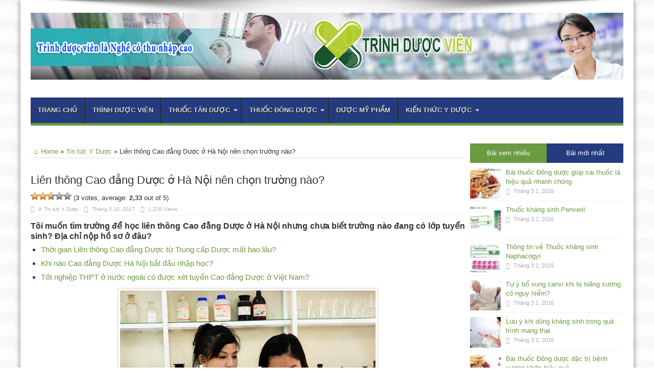

--- FILE ---
content_type: text/html; charset=UTF-8
request_url: https://trinhduocvien.edu.vn/lien-thong-cao-dang-duoc-o-ha-noi-nen-chon-truong-nao/
body_size: 17463
content:
<!DOCTYPE html>
<html lang="vi" prefix="og: http://ogp.me/ns#">
<head>
<div id="fb-root"></div>
<script>(function(d, s, id) {
  var js, fjs = d.getElementsByTagName(s)[0];
  if (d.getElementById(id)) return;
  js = d.createElement(s); js.id = id;
  js.src = "//connect.facebook.net/vi_VN/sdk.js#xfbml=1&version=v2.5";
  fjs.parentNode.insertBefore(js, fjs);
}(document, 'script', 'facebook-jssdk'));</script>
<script src="https://apis.google.com/js/platform.js" async defer>
  {lang: 'vi'}
</script>
<meta charset="UTF-8" />
<link rel="profile" href="https://gmpg.org/xfn/11" />
<link rel="pingback" href="https://trinhduocvien.edu.vn/xmlrpc.php" />
<meta name='robots' content='index, follow, max-image-preview:large, max-snippet:-1, max-video-preview:-1' />
	<style>img:is([sizes="auto" i], [sizes^="auto," i]) { contain-intrinsic-size: 3000px 1500px }</style>
	
	<!-- This site is optimized with the Yoast SEO plugin v26.2 - https://yoast.com/wordpress/plugins/seo/ -->
	<title>Liên thông Cao đẳng Dược ở Hà Nội nên chọn trường nào? - Trình dược viên</title>
	<meta name="description" content="Tôi muốn tìm trường để học liên thông Cao đẳng Dược ở Hà Nội nhưng chưa biết trường nào đang có lớp tuyển sinh? Địa chỉ nộp hồ sơ ở đâu?" />
	<link rel="canonical" href="https://trinhduocvien.edu.vn/lien-thong-cao-dang-duoc-o-ha-noi-nen-chon-truong-nao/" />
	<meta property="og:locale" content="vi_VN" />
	<meta property="og:type" content="article" />
	<meta property="og:title" content="Liên thông Cao đẳng Dược ở Hà Nội nên chọn trường nào? - Trình dược viên" />
	<meta property="og:description" content="Tôi muốn tìm trường để học liên thông Cao đẳng Dược ở Hà Nội nhưng chưa biết trường nào đang có lớp tuyển sinh? Địa chỉ nộp hồ sơ ở đâu?" />
	<meta property="og:url" content="https://trinhduocvien.edu.vn/lien-thong-cao-dang-duoc-o-ha-noi-nen-chon-truong-nao/" />
	<meta property="og:site_name" content="Trình dược viên" />
	<meta property="article:published_time" content="2017-05-09T20:22:52+00:00" />
	<meta property="article:modified_time" content="2017-05-09T20:29:36+00:00" />
	<meta property="og:image" content="https://trinhduocvien.edu.vn/wp-content/uploads/2017/05/cao-dang-duoc-ha-noi-tuyen-sinh-2017.jpg" />
	<meta property="og:image:width" content="500" />
	<meta property="og:image:height" content="342" />
	<meta property="og:image:type" content="image/jpeg" />
	<meta name="author" content="Nguyễn Thành Tiến Dược" />
	<meta name="twitter:card" content="summary_large_image" />
	<meta name="twitter:label1" content="Được viết bởi" />
	<meta name="twitter:data1" content="Nguyễn Thành Tiến Dược" />
	<meta name="twitter:label2" content="Ước tính thời gian đọc" />
	<meta name="twitter:data2" content="6 phút" />
	<script type="application/ld+json" class="yoast-schema-graph">{"@context":"https://schema.org","@graph":[{"@type":"Article","@id":"https://trinhduocvien.edu.vn/lien-thong-cao-dang-duoc-o-ha-noi-nen-chon-truong-nao/#article","isPartOf":{"@id":"https://trinhduocvien.edu.vn/lien-thong-cao-dang-duoc-o-ha-noi-nen-chon-truong-nao/"},"author":{"name":"Nguyễn Thành Tiến Dược","@id":"https://trinhduocvien.edu.vn/#/schema/person/78b18ddc023240bebc5ce40f9f97a47d"},"headline":"Liên thông Cao đẳng Dược ở Hà Nội nên chọn trường nào?","datePublished":"2017-05-09T20:22:52+00:00","dateModified":"2017-05-09T20:29:36+00:00","mainEntityOfPage":{"@id":"https://trinhduocvien.edu.vn/lien-thong-cao-dang-duoc-o-ha-noi-nen-chon-truong-nao/"},"wordCount":1303,"publisher":{"@id":"https://trinhduocvien.edu.vn/#organization"},"image":{"@id":"https://trinhduocvien.edu.vn/lien-thong-cao-dang-duoc-o-ha-noi-nen-chon-truong-nao/#primaryimage"},"thumbnailUrl":"https://trinhduocvien.edu.vn/wp-content/uploads/2017/05/cao-dang-duoc-ha-noi-tuyen-sinh-2017.jpg","articleSection":["Tin tức Y Dược"],"inLanguage":"vi"},{"@type":"WebPage","@id":"https://trinhduocvien.edu.vn/lien-thong-cao-dang-duoc-o-ha-noi-nen-chon-truong-nao/","url":"https://trinhduocvien.edu.vn/lien-thong-cao-dang-duoc-o-ha-noi-nen-chon-truong-nao/","name":"Liên thông Cao đẳng Dược ở Hà Nội nên chọn trường nào? - Trình dược viên","isPartOf":{"@id":"https://trinhduocvien.edu.vn/#website"},"primaryImageOfPage":{"@id":"https://trinhduocvien.edu.vn/lien-thong-cao-dang-duoc-o-ha-noi-nen-chon-truong-nao/#primaryimage"},"image":{"@id":"https://trinhduocvien.edu.vn/lien-thong-cao-dang-duoc-o-ha-noi-nen-chon-truong-nao/#primaryimage"},"thumbnailUrl":"https://trinhduocvien.edu.vn/wp-content/uploads/2017/05/cao-dang-duoc-ha-noi-tuyen-sinh-2017.jpg","datePublished":"2017-05-09T20:22:52+00:00","dateModified":"2017-05-09T20:29:36+00:00","description":"Tôi muốn tìm trường để học liên thông Cao đẳng Dược ở Hà Nội nhưng chưa biết trường nào đang có lớp tuyển sinh? Địa chỉ nộp hồ sơ ở đâu?","breadcrumb":{"@id":"https://trinhduocvien.edu.vn/lien-thong-cao-dang-duoc-o-ha-noi-nen-chon-truong-nao/#breadcrumb"},"inLanguage":"vi","potentialAction":[{"@type":"ReadAction","target":["https://trinhduocvien.edu.vn/lien-thong-cao-dang-duoc-o-ha-noi-nen-chon-truong-nao/"]}]},{"@type":"ImageObject","inLanguage":"vi","@id":"https://trinhduocvien.edu.vn/lien-thong-cao-dang-duoc-o-ha-noi-nen-chon-truong-nao/#primaryimage","url":"https://trinhduocvien.edu.vn/wp-content/uploads/2017/05/cao-dang-duoc-ha-noi-tuyen-sinh-2017.jpg","contentUrl":"https://trinhduocvien.edu.vn/wp-content/uploads/2017/05/cao-dang-duoc-ha-noi-tuyen-sinh-2017.jpg","width":500,"height":342},{"@type":"BreadcrumbList","@id":"https://trinhduocvien.edu.vn/lien-thong-cao-dang-duoc-o-ha-noi-nen-chon-truong-nao/#breadcrumb","itemListElement":[{"@type":"ListItem","position":1,"name":"Home","item":"https://trinhduocvien.edu.vn/"},{"@type":"ListItem","position":2,"name":"Liên thông Cao đẳng Dược ở Hà Nội nên chọn trường nào?"}]},{"@type":"WebSite","@id":"https://trinhduocvien.edu.vn/#website","url":"https://trinhduocvien.edu.vn/","name":"Trình dược viên","description":"","publisher":{"@id":"https://trinhduocvien.edu.vn/#organization"},"potentialAction":[{"@type":"SearchAction","target":{"@type":"EntryPoint","urlTemplate":"https://trinhduocvien.edu.vn/?s={search_term_string}"},"query-input":{"@type":"PropertyValueSpecification","valueRequired":true,"valueName":"search_term_string"}}],"inLanguage":"vi"},{"@type":"Organization","@id":"https://trinhduocvien.edu.vn/#organization","name":"Trình dược viên","url":"https://trinhduocvien.edu.vn/","logo":{"@type":"ImageObject","inLanguage":"vi","@id":"https://trinhduocvien.edu.vn/#/schema/logo/image/","url":"https://trinhduocvien.edu.vn/wp-content/uploads/2016/02/tdv-logo.png","contentUrl":"https://trinhduocvien.edu.vn/wp-content/uploads/2016/02/tdv-logo.png","width":491,"height":116,"caption":"Trình dược viên"},"image":{"@id":"https://trinhduocvien.edu.vn/#/schema/logo/image/"}},{"@type":"Person","@id":"https://trinhduocvien.edu.vn/#/schema/person/78b18ddc023240bebc5ce40f9f97a47d","name":"Nguyễn Thành Tiến Dược"}]}</script>
	<!-- / Yoast SEO plugin. -->


<link rel='dns-prefetch' href='//netdna.bootstrapcdn.com' />
<link rel='dns-prefetch' href='//fonts.googleapis.com' />
<link rel="alternate" type="application/rss+xml" title="Dòng thông tin Trình dược viên &raquo;" href="https://trinhduocvien.edu.vn/feed/" />
<link rel="alternate" type="application/rss+xml" title="Trình dược viên &raquo; Dòng bình luận" href="https://trinhduocvien.edu.vn/comments/feed/" />
<script type="text/javascript">
/* <![CDATA[ */
window._wpemojiSettings = {"baseUrl":"https:\/\/s.w.org\/images\/core\/emoji\/15.0.3\/72x72\/","ext":".png","svgUrl":"https:\/\/s.w.org\/images\/core\/emoji\/15.0.3\/svg\/","svgExt":".svg","source":{"concatemoji":"https:\/\/trinhduocvien.edu.vn\/wp-includes\/js\/wp-emoji-release.min.js"}};
/*! This file is auto-generated */
!function(i,n){var o,s,e;function c(e){try{var t={supportTests:e,timestamp:(new Date).valueOf()};sessionStorage.setItem(o,JSON.stringify(t))}catch(e){}}function p(e,t,n){e.clearRect(0,0,e.canvas.width,e.canvas.height),e.fillText(t,0,0);var t=new Uint32Array(e.getImageData(0,0,e.canvas.width,e.canvas.height).data),r=(e.clearRect(0,0,e.canvas.width,e.canvas.height),e.fillText(n,0,0),new Uint32Array(e.getImageData(0,0,e.canvas.width,e.canvas.height).data));return t.every(function(e,t){return e===r[t]})}function u(e,t,n){switch(t){case"flag":return n(e,"\ud83c\udff3\ufe0f\u200d\u26a7\ufe0f","\ud83c\udff3\ufe0f\u200b\u26a7\ufe0f")?!1:!n(e,"\ud83c\uddfa\ud83c\uddf3","\ud83c\uddfa\u200b\ud83c\uddf3")&&!n(e,"\ud83c\udff4\udb40\udc67\udb40\udc62\udb40\udc65\udb40\udc6e\udb40\udc67\udb40\udc7f","\ud83c\udff4\u200b\udb40\udc67\u200b\udb40\udc62\u200b\udb40\udc65\u200b\udb40\udc6e\u200b\udb40\udc67\u200b\udb40\udc7f");case"emoji":return!n(e,"\ud83d\udc26\u200d\u2b1b","\ud83d\udc26\u200b\u2b1b")}return!1}function f(e,t,n){var r="undefined"!=typeof WorkerGlobalScope&&self instanceof WorkerGlobalScope?new OffscreenCanvas(300,150):i.createElement("canvas"),a=r.getContext("2d",{willReadFrequently:!0}),o=(a.textBaseline="top",a.font="600 32px Arial",{});return e.forEach(function(e){o[e]=t(a,e,n)}),o}function t(e){var t=i.createElement("script");t.src=e,t.defer=!0,i.head.appendChild(t)}"undefined"!=typeof Promise&&(o="wpEmojiSettingsSupports",s=["flag","emoji"],n.supports={everything:!0,everythingExceptFlag:!0},e=new Promise(function(e){i.addEventListener("DOMContentLoaded",e,{once:!0})}),new Promise(function(t){var n=function(){try{var e=JSON.parse(sessionStorage.getItem(o));if("object"==typeof e&&"number"==typeof e.timestamp&&(new Date).valueOf()<e.timestamp+604800&&"object"==typeof e.supportTests)return e.supportTests}catch(e){}return null}();if(!n){if("undefined"!=typeof Worker&&"undefined"!=typeof OffscreenCanvas&&"undefined"!=typeof URL&&URL.createObjectURL&&"undefined"!=typeof Blob)try{var e="postMessage("+f.toString()+"("+[JSON.stringify(s),u.toString(),p.toString()].join(",")+"));",r=new Blob([e],{type:"text/javascript"}),a=new Worker(URL.createObjectURL(r),{name:"wpTestEmojiSupports"});return void(a.onmessage=function(e){c(n=e.data),a.terminate(),t(n)})}catch(e){}c(n=f(s,u,p))}t(n)}).then(function(e){for(var t in e)n.supports[t]=e[t],n.supports.everything=n.supports.everything&&n.supports[t],"flag"!==t&&(n.supports.everythingExceptFlag=n.supports.everythingExceptFlag&&n.supports[t]);n.supports.everythingExceptFlag=n.supports.everythingExceptFlag&&!n.supports.flag,n.DOMReady=!1,n.readyCallback=function(){n.DOMReady=!0}}).then(function(){return e}).then(function(){var e;n.supports.everything||(n.readyCallback(),(e=n.source||{}).concatemoji?t(e.concatemoji):e.wpemoji&&e.twemoji&&(t(e.twemoji),t(e.wpemoji)))}))}((window,document),window._wpemojiSettings);
/* ]]> */
</script>

<style id='wp-emoji-styles-inline-css' type='text/css'>

	img.wp-smiley, img.emoji {
		display: inline !important;
		border: none !important;
		box-shadow: none !important;
		height: 1em !important;
		width: 1em !important;
		margin: 0 0.07em !important;
		vertical-align: -0.1em !important;
		background: none !important;
		padding: 0 !important;
	}
</style>
<link rel='stylesheet' id='wp-block-library-css' href='https://trinhduocvien.edu.vn/wp-includes/css/dist/block-library/style.min.css' type='text/css' media='all' />
<style id='classic-theme-styles-inline-css' type='text/css'>
/*! This file is auto-generated */
.wp-block-button__link{color:#fff;background-color:#32373c;border-radius:9999px;box-shadow:none;text-decoration:none;padding:calc(.667em + 2px) calc(1.333em + 2px);font-size:1.125em}.wp-block-file__button{background:#32373c;color:#fff;text-decoration:none}
</style>
<style id='global-styles-inline-css' type='text/css'>
:root{--wp--preset--aspect-ratio--square: 1;--wp--preset--aspect-ratio--4-3: 4/3;--wp--preset--aspect-ratio--3-4: 3/4;--wp--preset--aspect-ratio--3-2: 3/2;--wp--preset--aspect-ratio--2-3: 2/3;--wp--preset--aspect-ratio--16-9: 16/9;--wp--preset--aspect-ratio--9-16: 9/16;--wp--preset--color--black: #000000;--wp--preset--color--cyan-bluish-gray: #abb8c3;--wp--preset--color--white: #ffffff;--wp--preset--color--pale-pink: #f78da7;--wp--preset--color--vivid-red: #cf2e2e;--wp--preset--color--luminous-vivid-orange: #ff6900;--wp--preset--color--luminous-vivid-amber: #fcb900;--wp--preset--color--light-green-cyan: #7bdcb5;--wp--preset--color--vivid-green-cyan: #00d084;--wp--preset--color--pale-cyan-blue: #8ed1fc;--wp--preset--color--vivid-cyan-blue: #0693e3;--wp--preset--color--vivid-purple: #9b51e0;--wp--preset--gradient--vivid-cyan-blue-to-vivid-purple: linear-gradient(135deg,rgba(6,147,227,1) 0%,rgb(155,81,224) 100%);--wp--preset--gradient--light-green-cyan-to-vivid-green-cyan: linear-gradient(135deg,rgb(122,220,180) 0%,rgb(0,208,130) 100%);--wp--preset--gradient--luminous-vivid-amber-to-luminous-vivid-orange: linear-gradient(135deg,rgba(252,185,0,1) 0%,rgba(255,105,0,1) 100%);--wp--preset--gradient--luminous-vivid-orange-to-vivid-red: linear-gradient(135deg,rgba(255,105,0,1) 0%,rgb(207,46,46) 100%);--wp--preset--gradient--very-light-gray-to-cyan-bluish-gray: linear-gradient(135deg,rgb(238,238,238) 0%,rgb(169,184,195) 100%);--wp--preset--gradient--cool-to-warm-spectrum: linear-gradient(135deg,rgb(74,234,220) 0%,rgb(151,120,209) 20%,rgb(207,42,186) 40%,rgb(238,44,130) 60%,rgb(251,105,98) 80%,rgb(254,248,76) 100%);--wp--preset--gradient--blush-light-purple: linear-gradient(135deg,rgb(255,206,236) 0%,rgb(152,150,240) 100%);--wp--preset--gradient--blush-bordeaux: linear-gradient(135deg,rgb(254,205,165) 0%,rgb(254,45,45) 50%,rgb(107,0,62) 100%);--wp--preset--gradient--luminous-dusk: linear-gradient(135deg,rgb(255,203,112) 0%,rgb(199,81,192) 50%,rgb(65,88,208) 100%);--wp--preset--gradient--pale-ocean: linear-gradient(135deg,rgb(255,245,203) 0%,rgb(182,227,212) 50%,rgb(51,167,181) 100%);--wp--preset--gradient--electric-grass: linear-gradient(135deg,rgb(202,248,128) 0%,rgb(113,206,126) 100%);--wp--preset--gradient--midnight: linear-gradient(135deg,rgb(2,3,129) 0%,rgb(40,116,252) 100%);--wp--preset--font-size--small: 13px;--wp--preset--font-size--medium: 20px;--wp--preset--font-size--large: 36px;--wp--preset--font-size--x-large: 42px;--wp--preset--spacing--20: 0.44rem;--wp--preset--spacing--30: 0.67rem;--wp--preset--spacing--40: 1rem;--wp--preset--spacing--50: 1.5rem;--wp--preset--spacing--60: 2.25rem;--wp--preset--spacing--70: 3.38rem;--wp--preset--spacing--80: 5.06rem;--wp--preset--shadow--natural: 6px 6px 9px rgba(0, 0, 0, 0.2);--wp--preset--shadow--deep: 12px 12px 50px rgba(0, 0, 0, 0.4);--wp--preset--shadow--sharp: 6px 6px 0px rgba(0, 0, 0, 0.2);--wp--preset--shadow--outlined: 6px 6px 0px -3px rgba(255, 255, 255, 1), 6px 6px rgba(0, 0, 0, 1);--wp--preset--shadow--crisp: 6px 6px 0px rgba(0, 0, 0, 1);}:where(.is-layout-flex){gap: 0.5em;}:where(.is-layout-grid){gap: 0.5em;}body .is-layout-flex{display: flex;}.is-layout-flex{flex-wrap: wrap;align-items: center;}.is-layout-flex > :is(*, div){margin: 0;}body .is-layout-grid{display: grid;}.is-layout-grid > :is(*, div){margin: 0;}:where(.wp-block-columns.is-layout-flex){gap: 2em;}:where(.wp-block-columns.is-layout-grid){gap: 2em;}:where(.wp-block-post-template.is-layout-flex){gap: 1.25em;}:where(.wp-block-post-template.is-layout-grid){gap: 1.25em;}.has-black-color{color: var(--wp--preset--color--black) !important;}.has-cyan-bluish-gray-color{color: var(--wp--preset--color--cyan-bluish-gray) !important;}.has-white-color{color: var(--wp--preset--color--white) !important;}.has-pale-pink-color{color: var(--wp--preset--color--pale-pink) !important;}.has-vivid-red-color{color: var(--wp--preset--color--vivid-red) !important;}.has-luminous-vivid-orange-color{color: var(--wp--preset--color--luminous-vivid-orange) !important;}.has-luminous-vivid-amber-color{color: var(--wp--preset--color--luminous-vivid-amber) !important;}.has-light-green-cyan-color{color: var(--wp--preset--color--light-green-cyan) !important;}.has-vivid-green-cyan-color{color: var(--wp--preset--color--vivid-green-cyan) !important;}.has-pale-cyan-blue-color{color: var(--wp--preset--color--pale-cyan-blue) !important;}.has-vivid-cyan-blue-color{color: var(--wp--preset--color--vivid-cyan-blue) !important;}.has-vivid-purple-color{color: var(--wp--preset--color--vivid-purple) !important;}.has-black-background-color{background-color: var(--wp--preset--color--black) !important;}.has-cyan-bluish-gray-background-color{background-color: var(--wp--preset--color--cyan-bluish-gray) !important;}.has-white-background-color{background-color: var(--wp--preset--color--white) !important;}.has-pale-pink-background-color{background-color: var(--wp--preset--color--pale-pink) !important;}.has-vivid-red-background-color{background-color: var(--wp--preset--color--vivid-red) !important;}.has-luminous-vivid-orange-background-color{background-color: var(--wp--preset--color--luminous-vivid-orange) !important;}.has-luminous-vivid-amber-background-color{background-color: var(--wp--preset--color--luminous-vivid-amber) !important;}.has-light-green-cyan-background-color{background-color: var(--wp--preset--color--light-green-cyan) !important;}.has-vivid-green-cyan-background-color{background-color: var(--wp--preset--color--vivid-green-cyan) !important;}.has-pale-cyan-blue-background-color{background-color: var(--wp--preset--color--pale-cyan-blue) !important;}.has-vivid-cyan-blue-background-color{background-color: var(--wp--preset--color--vivid-cyan-blue) !important;}.has-vivid-purple-background-color{background-color: var(--wp--preset--color--vivid-purple) !important;}.has-black-border-color{border-color: var(--wp--preset--color--black) !important;}.has-cyan-bluish-gray-border-color{border-color: var(--wp--preset--color--cyan-bluish-gray) !important;}.has-white-border-color{border-color: var(--wp--preset--color--white) !important;}.has-pale-pink-border-color{border-color: var(--wp--preset--color--pale-pink) !important;}.has-vivid-red-border-color{border-color: var(--wp--preset--color--vivid-red) !important;}.has-luminous-vivid-orange-border-color{border-color: var(--wp--preset--color--luminous-vivid-orange) !important;}.has-luminous-vivid-amber-border-color{border-color: var(--wp--preset--color--luminous-vivid-amber) !important;}.has-light-green-cyan-border-color{border-color: var(--wp--preset--color--light-green-cyan) !important;}.has-vivid-green-cyan-border-color{border-color: var(--wp--preset--color--vivid-green-cyan) !important;}.has-pale-cyan-blue-border-color{border-color: var(--wp--preset--color--pale-cyan-blue) !important;}.has-vivid-cyan-blue-border-color{border-color: var(--wp--preset--color--vivid-cyan-blue) !important;}.has-vivid-purple-border-color{border-color: var(--wp--preset--color--vivid-purple) !important;}.has-vivid-cyan-blue-to-vivid-purple-gradient-background{background: var(--wp--preset--gradient--vivid-cyan-blue-to-vivid-purple) !important;}.has-light-green-cyan-to-vivid-green-cyan-gradient-background{background: var(--wp--preset--gradient--light-green-cyan-to-vivid-green-cyan) !important;}.has-luminous-vivid-amber-to-luminous-vivid-orange-gradient-background{background: var(--wp--preset--gradient--luminous-vivid-amber-to-luminous-vivid-orange) !important;}.has-luminous-vivid-orange-to-vivid-red-gradient-background{background: var(--wp--preset--gradient--luminous-vivid-orange-to-vivid-red) !important;}.has-very-light-gray-to-cyan-bluish-gray-gradient-background{background: var(--wp--preset--gradient--very-light-gray-to-cyan-bluish-gray) !important;}.has-cool-to-warm-spectrum-gradient-background{background: var(--wp--preset--gradient--cool-to-warm-spectrum) !important;}.has-blush-light-purple-gradient-background{background: var(--wp--preset--gradient--blush-light-purple) !important;}.has-blush-bordeaux-gradient-background{background: var(--wp--preset--gradient--blush-bordeaux) !important;}.has-luminous-dusk-gradient-background{background: var(--wp--preset--gradient--luminous-dusk) !important;}.has-pale-ocean-gradient-background{background: var(--wp--preset--gradient--pale-ocean) !important;}.has-electric-grass-gradient-background{background: var(--wp--preset--gradient--electric-grass) !important;}.has-midnight-gradient-background{background: var(--wp--preset--gradient--midnight) !important;}.has-small-font-size{font-size: var(--wp--preset--font-size--small) !important;}.has-medium-font-size{font-size: var(--wp--preset--font-size--medium) !important;}.has-large-font-size{font-size: var(--wp--preset--font-size--large) !important;}.has-x-large-font-size{font-size: var(--wp--preset--font-size--x-large) !important;}
:where(.wp-block-post-template.is-layout-flex){gap: 1.25em;}:where(.wp-block-post-template.is-layout-grid){gap: 1.25em;}
:where(.wp-block-columns.is-layout-flex){gap: 2em;}:where(.wp-block-columns.is-layout-grid){gap: 2em;}
:root :where(.wp-block-pullquote){font-size: 1.5em;line-height: 1.6;}
</style>
<link rel='stylesheet' id='font-awesome-css' href='//netdna.bootstrapcdn.com/font-awesome/4.1.0/css/font-awesome.css' type='text/css' media='screen' />
<link rel='stylesheet' id='wp-postratings-css' href='https://trinhduocvien.edu.vn/wp-content/plugins/wp-postratings/css/postratings-css.css' type='text/css' media='all' />
<link rel='stylesheet' id='tie-style-css' href='https://trinhduocvien.edu.vn/wp-content/themes/jarida/style.css' type='text/css' media='all' />
<link rel='stylesheet' id='Oswald-css' href='https://fonts.googleapis.com/css?family=Oswald%3Aregular%2C700&#038;subset=latin%2Cvietnamese' type='text/css' media='all' />
<link rel='stylesheet' id='mm-compiled-options-mobmenu-css' href='https://trinhduocvien.edu.vn/wp-content/uploads/dynamic-mobmenu.css' type='text/css' media='all' />
<link rel='stylesheet' id='mm-google-webfont-dosis-css' href='//fonts.googleapis.com/css?family=Dosis%3Ainherit%2C400&#038;subset=latin%2Clatin-ext' type='text/css' media='all' />
<link rel='stylesheet' id='cssmobmenu-icons-css' href='https://trinhduocvien.edu.vn/wp-content/plugins/mobile-menu/includes/css/mobmenu-icons.css' type='text/css' media='all' />
<link rel='stylesheet' id='cssmobmenu-css' href='https://trinhduocvien.edu.vn/wp-content/plugins/mobile-menu/includes/css/mobmenu.css' type='text/css' media='all' />
<script type="text/javascript" src="https://trinhduocvien.edu.vn/wp-includes/js/jquery/jquery.min.js" id="jquery-core-js"></script>
<script type="text/javascript" src="https://trinhduocvien.edu.vn/wp-includes/js/jquery/jquery-migrate.min.js" id="jquery-migrate-js"></script>
<script type="text/javascript" id="tie-postviews-cache-js-extra">
/* <![CDATA[ */
var tieViewsCacheL10n = {"admin_ajax_url":"https:\/\/trinhduocvien.edu.vn\/wp-admin\/admin-ajax.php","post_id":"3799"};
/* ]]> */
</script>
<script type="text/javascript" src="https://trinhduocvien.edu.vn/wp-content/themes/jarida/js/postviews-cache.js" id="tie-postviews-cache-js"></script>
<script type="text/javascript" src="https://trinhduocvien.edu.vn/wp-content/plugins/mobile-menu/includes/js/mobmenu.js" id="mobmenujs-js"></script>
<link rel="https://api.w.org/" href="https://trinhduocvien.edu.vn/wp-json/" /><link rel="alternate" title="JSON" type="application/json" href="https://trinhduocvien.edu.vn/wp-json/wp/v2/posts/3799" /><link rel="EditURI" type="application/rsd+xml" title="RSD" href="https://trinhduocvien.edu.vn/xmlrpc.php?rsd" />
<meta name="generator" content="WordPress 6.7.4" />
<link rel='shortlink' href='https://trinhduocvien.edu.vn/?p=3799' />
<link rel="alternate" title="oNhúng (JSON)" type="application/json+oembed" href="https://trinhduocvien.edu.vn/wp-json/oembed/1.0/embed?url=https%3A%2F%2Ftrinhduocvien.edu.vn%2Flien-thong-cao-dang-duoc-o-ha-noi-nen-chon-truong-nao%2F" />
<link rel="alternate" title="oNhúng (XML)" type="text/xml+oembed" href="https://trinhduocvien.edu.vn/wp-json/oembed/1.0/embed?url=https%3A%2F%2Ftrinhduocvien.edu.vn%2Flien-thong-cao-dang-duoc-o-ha-noi-nen-chon-truong-nao%2F&#038;format=xml" />

<style>
.scroll-back-to-top-wrapper {
    position: fixed;
	opacity: 0;
	visibility: hidden;
	overflow: hidden;
	text-align: center;
	z-index: 99999999;
    background-color: #777777;
	color: #eeeeee;
	width: 50px;
	height: 48px;
	line-height: 48px;
	right: 30px;
	bottom: 30px;
	padding-top: 2px;
	border-top-left-radius: 10px;
	border-top-right-radius: 10px;
	border-bottom-right-radius: 10px;
	border-bottom-left-radius: 10px;
	-webkit-transition: all 0.5s ease-in-out;
	-moz-transition: all 0.5s ease-in-out;
	-ms-transition: all 0.5s ease-in-out;
	-o-transition: all 0.5s ease-in-out;
	transition: all 0.5s ease-in-out;
}
.scroll-back-to-top-wrapper:hover {
	background-color: #888888;
  color: #eeeeee;
}
.scroll-back-to-top-wrapper.show {
    visibility:visible;
    cursor:pointer;
	opacity: 1.0;
}
.scroll-back-to-top-wrapper i.fa {
	line-height: inherit;
}
.scroll-back-to-top-wrapper .fa-lg {
	vertical-align: 0;
}
</style><link rel="shortcut icon" href="https://trinhduocvien.edu.vn/wp-content/uploads/2016/03/favicon-trinhduocvien.png" title="Favicon" /><meta property="og:title" content="Liên thông Cao đẳng Dược ở Hà Nội nên chọn trường nào?"/>
<meta property="og:type" content="article"/>
<meta property="og:description" content="Tôi muốn tìm trường để học liên thông Cao đẳng Dược ở Hà Nội nhưng chưa biết trường nào đang có lớp ..."/>
<meta property="og:url" content="https://trinhduocvien.edu.vn/lien-thong-cao-dang-duoc-o-ha-noi-nen-chon-truong-nao/"/>
<meta property="og:site_name" content="Trình dược viên"/>
<meta property="og:image" content="https://trinhduocvien.edu.vn/wp-content/uploads/2017/05/cao-dang-duoc-ha-noi-tuyen-sinh-2017-500x330.jpg" />
<!--[if IE]>
<script type="text/javascript">jQuery(document).ready(function (){ jQuery(".menu-item").has("ul").children("a").attr("aria-haspopup", "true");});</script>
<![endif]-->
<!--[if lt IE 9]>
<script src="https://trinhduocvien.edu.vn/wp-content/themes/jarida/js/html5.js"></script>
<script src="https://trinhduocvien.edu.vn/wp-content/themes/jarida/js/selectivizr-min.js"></script>
<![endif]-->
<!--[if IE 8]>
<link rel="stylesheet" type="text/css" media="all" href="https://trinhduocvien.edu.vn/wp-content/themes/jarida/css/ie8.css" />
<![endif]-->
<meta http-equiv="X-UA-Compatible" content="IE=edge,chrome=1" />
<meta name="viewport" content="width=device-width, initial-scale=1, maximum-scale=1, user-scalable=no" />
<style type="text/css" media="screen"> 

body {
 background-image : url(https://trinhduocvien.edu.vn/wp-content/themes/jarida/images/patterns/body-bg11.png);background-position: top center;
}
	
body{
	font-family: Arial, Helvetica, sans-serif;
}

.logo h1 a, .logo h2 a{
	font-family: Arial, Helvetica, sans-serif;
}

.logo span{
	font-family: Arial, Helvetica, sans-serif;
}

.top-nav, .top-nav ul li a, .breaking-news span {
	font-family: Arial, Helvetica, sans-serif;
}

#main-nav, #main-nav ul li a{
	font-family: Arial, Helvetica, sans-serif;
}

.page-title{
	font-family: Arial, Helvetica, sans-serif;
}

.post-title{
	font-family: Arial, Helvetica, sans-serif;
}

h2.post-box-title, h2.post-box-title a{
	font-family: Arial, Helvetica, sans-serif;
	font-size : 14px !important;
	font-weight: bold !important;
}

h3.post-box-title, h3.post-box-title a{
	font-family: Arial, Helvetica, sans-serif;
	font-size : 14px !important;
	font-weight: normal !important;
}

.ei-title h2 , .slider-caption h2 a, .content .slider-caption h2 a, .slider-caption h2, .content .slider-caption h2, .content .ei-title h2{
	font-family: Arial, Helvetica, sans-serif;
}

p.post-meta, p.post-meta a{
	font-family: Arial, Helvetica, sans-serif;
}

body.single .entry, body.page .entry{
	font-family: Arial, Helvetica, sans-serif;
}

.widget-top h4, .widget-top h4 a{
	font-family: Arial, Helvetica, sans-serif;
	font-size : 14px !important;
}

.footer-widget-top h4, .footer-widget-top h4 a{
	font-family: Arial, Helvetica, sans-serif;
}

h2.cat-box-title, h2.cat-box-title a, .block-head h3, #respond h3, #comments-title, h2.review-box-header  {
	font-family: Arial, Helvetica, sans-serif;
	font-size : 14px !important;
}



</style> 
<script>
  (function(i,s,o,g,r,a,m){i['GoogleAnalyticsObject']=r;i[r]=i[r]||function(){
  (i[r].q=i[r].q||[]).push(arguments)},i[r].l=1*new Date();a=s.createElement(o),
  m=s.getElementsByTagName(o)[0];a.async=1;a.src=g;m.parentNode.insertBefore(a,m)
  })(window,document,'script','//www.google-analytics.com/analytics.js','ga');

  ga('create', 'UA-74430963-1', 'auto');
  ga('send', 'pageview');

</script>
<link rel="icon" href="https://trinhduocvien.edu.vn/wp-content/uploads/2025/02/cropped-trinhduocvien.edu_.vn_-32x32.png" sizes="32x32" />
<link rel="icon" href="https://trinhduocvien.edu.vn/wp-content/uploads/2025/02/cropped-trinhduocvien.edu_.vn_-192x192.png" sizes="192x192" />
<link rel="apple-touch-icon" href="https://trinhduocvien.edu.vn/wp-content/uploads/2025/02/cropped-trinhduocvien.edu_.vn_-180x180.png" />
<meta name="msapplication-TileImage" content="https://trinhduocvien.edu.vn/wp-content/uploads/2025/02/cropped-trinhduocvien.edu_.vn_-270x270.png" />
<script>
  (function(i,s,o,g,r,a,m){i['GoogleAnalyticsObject']=r;i[r]=i[r]||function(){
  (i[r].q=i[r].q||[]).push(arguments)},i[r].l=1*new Date();a=s.createElement(o),
  m=s.getElementsByTagName(o)[0];a.async=1;a.src=g;m.parentNode.insertBefore(a,m)
  })(window,document,'script','//www.google-analytics.com/analytics.js','ga');

  ga('create', 'UA-74430963-1', 'auto');
  ga('send', 'pageview');

</script>
</head>
<div style="display:none">

<A href="http://caodangyduochcm.com/" title="Cao đẳng Dược TPHCM">Cao đẳng Dược TPHCM</a>

</div>
<body data-rsssl=1 id="top" class="post-template-default single single-post postid-3799 single-format-standard mob-menu-slideout-over">
	<div class="background-cover"></div>
	<div class="wrapper layout-2c">
				

		<div class="container">	
		<header id="theme-header">
		<div class="header-content fade-in animated1">
			<div class="logo">
			<h2>								<a title="Trình dược viên" href="https://trinhduocvien.edu.vn/">
					<img src="https://trinhduocvien.edu.vn/wp-content/uploads/2016/03/banner-trinhduocvien-2.png" alt="Trình dược viên" /><strong>Trình dược viên </strong>
				</a>
			</h2>			</div><!-- .logo /-->
						<div class="clear"></div>
		</div>	
									<nav id="main-nav" class="fade-in animated2 fixed-enabled">
				<div class="container">				
				<div class="main-menu"><ul id="menu-trang-chu" class="menu"><li id="menu-item-8" class="menu-item  menu-item-type-custom  menu-item-object-custom  menu-item-home"><a href="https://trinhduocvien.edu.vn/">Trang chủ</a></li>
<li id="menu-item-321" class="menu-item  menu-item-type-taxonomy  menu-item-object-category"><a href="https://trinhduocvien.edu.vn/trinh-duoc-vien/">Trình dược viên</a></li>
<li id="menu-item-6" class="menu-item  menu-item-type-taxonomy  menu-item-object-category  menu-item-has-children"><a href="https://trinhduocvien.edu.vn/thuoc-tan-duoc/">Thuốc Tân Dược</a>
<ul class="sub-menu">
	<li id="menu-item-84" class="menu-item  menu-item-type-taxonomy  menu-item-object-category"><a href="https://trinhduocvien.edu.vn/thuoc-tan-duoc/thuoc-bo-vitamin/">Thuốc bổ vitamin</a></li>
	<li id="menu-item-92" class="menu-item  menu-item-type-taxonomy  menu-item-object-category"><a href="https://trinhduocvien.edu.vn/thuoc-tan-duoc/thuoc-duong-tieu-hoa/">Thuốc đường tiêu hóa</a></li>
	<li id="menu-item-83" class="menu-item  menu-item-type-taxonomy  menu-item-object-category"><a href="https://trinhduocvien.edu.vn/thuoc-tan-duoc/thuoc-ha-sot-giam-dau/">Thuốc hạ sốt giảm đau</a></li>
	<li id="menu-item-86" class="menu-item  menu-item-type-taxonomy  menu-item-object-category"><a href="https://trinhduocvien.edu.vn/thuoc-tan-duoc/thuoc-ho-hap/">Thuốc hô hấp</a></li>
	<li id="menu-item-87" class="menu-item  menu-item-type-taxonomy  menu-item-object-category"><a href="https://trinhduocvien.edu.vn/thuoc-tan-duoc/thuoc-khang-sinh/">Thuốc kháng sinh</a></li>
	<li id="menu-item-88" class="menu-item  menu-item-type-taxonomy  menu-item-object-category"><a href="https://trinhduocvien.edu.vn/thuoc-tan-duoc/thuoc-ngoai-da/">Thuốc ngoài da</a></li>
	<li id="menu-item-94" class="menu-item  menu-item-type-taxonomy  menu-item-object-category"><a href="https://trinhduocvien.edu.vn/thuoc-tan-duoc/thuoc-tim-mach/">Thuốc tim mạch</a></li>
	<li id="menu-item-93" class="menu-item  menu-item-type-taxonomy  menu-item-object-category"><a href="https://trinhduocvien.edu.vn/thuoc-tan-duoc/thuoc-tieu-duong/">Thuốc tiểu đường</a></li>
	<li id="menu-item-89" class="menu-item  menu-item-type-taxonomy  menu-item-object-category"><a href="https://trinhduocvien.edu.vn/thuoc-tan-duoc/thuoc-than-kinh/">Thuốc thần kinh</a></li>
	<li id="menu-item-91" class="menu-item  menu-item-type-taxonomy  menu-item-object-category"><a href="https://trinhduocvien.edu.vn/thuoc-tan-duoc/thuoc-xuong-khop/">Thuốc xương khớp</a></li>
	<li id="menu-item-95" class="menu-item  menu-item-type-taxonomy  menu-item-object-category"><a href="https://trinhduocvien.edu.vn/thuoc-tan-duoc/thuoc-khac/">Thuốc khác</a></li>
</ul> <!--End Sub Menu -->
</li>
<li id="menu-item-100" class="menu-item  menu-item-type-taxonomy  menu-item-object-category  menu-item-has-children"><a href="https://trinhduocvien.edu.vn/thuoc-dong-duoc/">Thuốc Đông Dược</a>
<ul class="sub-menu">
	<li id="menu-item-116" class="menu-item  menu-item-type-taxonomy  menu-item-object-category"><a href="https://trinhduocvien.edu.vn/thuoc-dong-duoc/bai-thuoc/">Bài thuốc</a></li>
	<li id="menu-item-117" class="menu-item  menu-item-type-taxonomy  menu-item-object-category"><a href="https://trinhduocvien.edu.vn/thuoc-dong-duoc/cay-thuoc/">Cây thuốc</a></li>
</ul> <!--End Sub Menu -->
</li>
<li id="menu-item-4" class="menu-item  menu-item-type-taxonomy  menu-item-object-category"><a href="https://trinhduocvien.edu.vn/duoc-my-pham/">Dược mỹ phẩm</a></li>
<li id="menu-item-172" class="menu-item  menu-item-type-taxonomy  menu-item-object-category  menu-item-has-children"><a href="https://trinhduocvien.edu.vn/kien-thuc-y-duoc/">Kiến thức Y Dược</a>
<ul class="sub-menu">
	<li id="menu-item-7" class="menu-item  menu-item-type-taxonomy  menu-item-object-category  current-post-ancestor  current-menu-parent  current-post-parent"><a href="https://trinhduocvien.edu.vn/tin-tuc/">Tin tức Y Dược</a></li>
	<li id="menu-item-2856" class="menu-item  menu-item-type-taxonomy  menu-item-object-category"><a href="https://trinhduocvien.edu.vn/tin-tuc/suc-khoe-lam-dep/">Sức Khoẻ Làm Đẹp</a></li>
</ul> <!--End Sub Menu -->
</li>
</ul></div>				</div>
			</nav><!-- .main-nav /-->
		</header><!-- #header /-->
	
	<div id="main-content" class="container fade-in animated3"><div class="content-wrap">
	<div class="content">
		<div xmlns:v="http://rdf.data-vocabulary.org/#"  id="crumbs"><span typeof="v:Breadcrumb"><a rel="v:url" property="v:title" class="crumbs-home" href="https://trinhduocvien.edu.vn"><i class="tieicon-home"></i>Home</a></span> &raquo; <span typeof="v:Breadcrumb"><a rel="v:url" property="v:title" href="https://trinhduocvien.edu.vn/tin-tuc/">Tin tức Y Dược</a></span> &raquo; <span class="current">Liên thông Cao đẳng Dược ở Hà Nội nên chọn trường nào?</span></div>		
		
				
						
		<article id="the-post" class="post-listing post-3799 post type-post status-publish format-standard has-post-thumbnail hentry category-tin-tuc">
				

			<div class="post-inner">
				<h1 class="name post-title entry-title" itemprop="itemReviewed" itemscope itemtype="http://schema.org/Thing"><span itemprop="name">Liên thông Cao đẳng Dược ở Hà Nội nên chọn trường nào?</span></h1>
				<div id="post-ratings-3799" class="post-ratings" itemscope itemtype="https://schema.org/Article" data-nonce="4c3fafce81"><img id="rating_3799_1" src="https://trinhduocvien.edu.vn/wp-content/plugins/wp-postratings/images/stars_crystal/rating_on.gif" alt="1 Star" title="1 Star" onmouseover="current_rating(3799, 1, '1 Star');" onmouseout="ratings_off(2.3, 3, 0);" onclick="rate_post();" onkeypress="rate_post();" style="cursor: pointer; border: 0px;" /><img id="rating_3799_2" src="https://trinhduocvien.edu.vn/wp-content/plugins/wp-postratings/images/stars_crystal/rating_on.gif" alt="2 Stars" title="2 Stars" onmouseover="current_rating(3799, 2, '2 Stars');" onmouseout="ratings_off(2.3, 3, 0);" onclick="rate_post();" onkeypress="rate_post();" style="cursor: pointer; border: 0px;" /><img id="rating_3799_3" src="https://trinhduocvien.edu.vn/wp-content/plugins/wp-postratings/images/stars_crystal/rating_half.gif" alt="3 Stars" title="3 Stars" onmouseover="current_rating(3799, 3, '3 Stars');" onmouseout="ratings_off(2.3, 3, 0);" onclick="rate_post();" onkeypress="rate_post();" style="cursor: pointer; border: 0px;" /><img id="rating_3799_4" src="https://trinhduocvien.edu.vn/wp-content/plugins/wp-postratings/images/stars_crystal/rating_off.gif" alt="4 Stars" title="4 Stars" onmouseover="current_rating(3799, 4, '4 Stars');" onmouseout="ratings_off(2.3, 3, 0);" onclick="rate_post();" onkeypress="rate_post();" style="cursor: pointer; border: 0px;" /><img id="rating_3799_5" src="https://trinhduocvien.edu.vn/wp-content/plugins/wp-postratings/images/stars_crystal/rating_off.gif" alt="5 Stars" title="5 Stars" onmouseover="current_rating(3799, 5, '5 Stars');" onmouseout="ratings_off(2.3, 3, 0);" onclick="rate_post();" onkeypress="rate_post();" style="cursor: pointer; border: 0px;" /> (<strong>3</strong> votes, average: <strong>2,33</strong> out of 5)<br /><span class="post-ratings-text" id="ratings_3799_text"></span><meta itemprop="name" content="Liên thông Cao đẳng Dược ở Hà Nội nên chọn trường nào?" /><meta itemprop="headline" content="Liên thông Cao đẳng Dược ở Hà Nội nên chọn trường nào?" /><meta itemprop="description" content="Tôi muốn tìm trường để học liên thông Cao đẳng Dược ở Hà Nội nhưng chưa biết trường nào đang có lớp tuyển sinh? Địa chỉ nộp hồ sơ ở đâu?" /><meta itemprop="datePublished" content="2017-05-10T03:22:52+07:00" /><meta itemprop="dateModified" content="2017-05-10T03:29:36+07:00" /><meta itemprop="url" content="https://trinhduocvien.edu.vn/lien-thong-cao-dang-duoc-o-ha-noi-nen-chon-truong-nao/" /><meta itemprop="author" content="Nguyễn Thành Tiến Dược" /><meta itemprop="mainEntityOfPage" content="https://trinhduocvien.edu.vn/lien-thong-cao-dang-duoc-o-ha-noi-nen-chon-truong-nao/" /><div style="display: none;" itemprop="image" itemscope itemtype="https://schema.org/ImageObject"><meta itemprop="url" content="https://trinhduocvien.edu.vn/wp-content/uploads/2017/05/cao-dang-duoc-ha-noi-tuyen-sinh-2017-150x150.jpg" /><meta itemprop="width" content="150" /><meta itemprop="height" content="150" /></div><div style="display: none;" itemprop="publisher" itemscope itemtype="https://schema.org/Organization"><meta itemprop="name" content="Trình dược viên" /><meta itemprop="url" content="https://trinhduocvien.edu.vn" /><div itemprop="logo" itemscope itemtype="https://schema.org/ImageObject"><meta itemprop="url" content="" /></div></div><div style="display: none;" itemprop="aggregateRating" itemscope itemtype="https://schema.org/AggregateRating"><meta itemprop="bestRating" content="5" /><meta itemprop="worstRating" content="1" /><meta itemprop="ratingValue" content="2.33" /><meta itemprop="ratingCount" content="3" /></div></div><div id="post-ratings-3799-loading" class="post-ratings-loading"><img src="https://trinhduocvien.edu.vn/wp-content/plugins/wp-postratings/images/loading.gif" width="16" height="16" class="post-ratings-image" />Loading...</div>						
<p class="post-meta">
	
	<span class="post-cats">in  <a href="https://trinhduocvien.edu.vn/tin-tuc/" rel="category tag">Tin tức Y Dược</a></span>
	
		
	 <span class="tie-date">Tháng 5 10, 2017</span>	
<span class="post-views">1,226 Views</span> </p>
<div class="clear"></div>
	
				<div class="entry">
					
					<h2 style="text-align: justify;"><strong>Tôi muốn tìm trường để học liên thông Cao đẳng Dược ở Hà Nội nhưng chưa biết trường nào đang có lớp tuyển sinh? Địa chỉ nộp hồ sơ ở đâu?</strong></h2>
<ul>
<li><a title="Thời gian Liên thông Cao đẳng Dược từ Trung cấp Dược mất bao lâu?" href="https://trinhduocvien.edu.vn/thoi-gian-lien-thong-cao-dang-duoc-tu-trung-cap-duoc-mat-bao-lau/" target="_blank" rel="noopener noreferrer">Thời gian Liên thông Cao đẳng Dược từ Trung cấp Dược mất bao lâu?</a></li>
<li class="post-box-title"><a title="Permalink to Khi nào Cao đẳng Dược Hà Nội bắt đầu nhập học?" href="https://trinhduocvien.edu.vn/khi-nao-cao-dang-duoc-ha-noi-bat-dau-nhap-hoc/" target="_blank" rel="bookmark noopener noreferrer">Khi nào Cao đẳng Dược Hà Nội bắt đầu nhập học?</a></li>
<li class="post-box-title"><a title="Permalink to Tốt nghiệp THPT ở nước ngoài có được xét tuyển Cao đẳng Dược ở Việt Nam?" href="https://trinhduocvien.edu.vn/tot-nghiep-thpt-o-nuoc-ngoai-co-duoc-xet-tuyen-cao-dang-duoc-o-viet-nam/" target="_blank" rel="bookmark noopener noreferrer">Tốt nghiệp THPT ở nước ngoài có được xét tuyển Cao đẳng Dược ở Việt Nam?</a></li>
</ul>
<p style="text-align: center;"><img fetchpriority="high" decoding="async" class="aligncenter wp-image-3796 size-full" title="Liên thông Cao đẳng Dược ở Hà Nội nên chọn trường nào?" src="https://trinhduocvien.edu.vn/wp-content/uploads/2017/05/lien-thong-cao-dang-duoc-4.jpg" alt="Liên thông Cao đẳng Dược ở Hà Nội nên chọn trường nào?" width="500" height="364" srcset="https://trinhduocvien.edu.vn/wp-content/uploads/2017/05/lien-thong-cao-dang-duoc-4.jpg 500w, https://trinhduocvien.edu.vn/wp-content/uploads/2017/05/lien-thong-cao-dang-duoc-4-300x218.jpg 300w" sizes="(max-width: 500px) 100vw, 500px" />  <em>Liên thông Cao đẳng Dược ở Hà Nội nên chọn trường nào?</em></p>
<p style="text-align: justify;"><em>Ban tư vấn tuyển sinh xin trả lời câu hỏi của bạn như sau:</em></p>
<p style="text-align: justify;">Với những quy định mới của việc tuyển dụng công chức viên chức, đến năm 2020 sẽ chỉ nhận cán bộ có bằng Cao đẳng trở lên, chính việc này khiến cho rất nhiều bạn trẻ lựa chọn liên thông Cao đẳng Dược Hà Nội năm 2017. Nhìn vào tình hình thực tế khi ngành Dược đang trên đà phát triển, nhiều Dược sĩ Trung cấp đã quyết định liên thông Cao đẳng Dược để nâng cao trình độ bản thân, đáp ứng được nhu cầu cần thiết của ngành. Vậy điều mà các Dược sĩ Trung cấp băn khoăn nhất hiện nay đó chính là tìm cho mình một trường đào tạo <a href="http://caodangduochoc.edu.vn/lien-thong-tu-trung-cap-len-cao-dang-duoc-nam-2017-can-dieu-kien-gi.html" target="_blank" rel="noopener noreferrer"><strong>liên thông Cao đẳng Dược năm 2017</strong></a> uy tín và chất lượng.</p>
<h3 style="text-align: justify;"><strong>Liên thông Cao đẳng Dược ở Hà Nội nên chọn trường nào?</strong></h3>
<p style="text-align: justify;">Để chọn cho mình một địa chỉ liên thông Cao đẳng Dược Hà Nội uy tín và chất lượng, phải dựa vào những tiêu chí đánh giá như sau:</p>
<p style="text-align: justify;"><em>Chương trình đào tạo phải đạt tiêu chuẩn</em></p>
<p style="text-align: justify;">Theo <strong><a href="https://trinhduocvien.edu.vn/tin-tuc/" target="_blank" rel="noopener noreferrer">tin tức Y Dược</a></strong>, Một trường đào tạo liên thông Cao đẳng Dược chất lượng phải là trường có  chương trình đào tạo theo đúng tiêu chuẩn của Bộ Y tế đưa ra. Bên cạnh đó, Nhà trường cũng phải đầu tư đổi mới chương trình theo chuẩn quốc tế, bắt kịp tốc độ của ngành Dược Việt Nam và trên thế giới. Nếu như chỉ có đào tạo theo mô hình cũ từ những năm trước mà không có bước cải tiến, đột phá trong giảng dạy thì thí sinh không thể theo kịp chất lượng cũng như trình độ của một Dược sĩ chuyên nghiệp.</p>
<p style="text-align: justify;"><img decoding="async" class="aligncenter wp-image-3794 size-full" title="Liên thông Cao đẳng Dược ở Hà Nội nên chọn trường nào?" src="https://trinhduocvien.edu.vn/wp-content/uploads/2017/05/dao-tao-y-duoc-gan-lien-thuc-hanh-nha-thuoc-bv.jpg" alt="Liên thông Cao đẳng Dược ở Hà Nội nên chọn trường nào?" width="500" height="333" srcset="https://trinhduocvien.edu.vn/wp-content/uploads/2017/05/dao-tao-y-duoc-gan-lien-thuc-hanh-nha-thuoc-bv.jpg 500w, https://trinhduocvien.edu.vn/wp-content/uploads/2017/05/dao-tao-y-duoc-gan-lien-thuc-hanh-nha-thuoc-bv-300x200.jpg 300w" sizes="(max-width: 500px) 100vw, 500px" /></p>
<p style="text-align: center;"><em>Đào tạo ngành Y Dược phải gắn liền với bệnh viện &#8211; nhà thuốc</em></p>
<p style="text-align: justify;"><em>Đội ngũ giáo viên là yếu tốt quyết định</em></p>
<p style="text-align: justify;">Thầy giỏi thì trò mới giỏi, để đánh giá chất lượng của ngồi trường thì đội ngũ giáo viên là nền tảng giúp trường thu hút được nhiều thí sinh. Với những trường có đội ngũ giảng viên giỏi, chất lượng, giàu kinh nghiệm chuyên môn sẽ thu hút được nhiều thí sinh bởi họ có đủ trình độ giải đáp cũng như lòng yêu nghề để truyền đạt lại kinh nghiệm cho thí sinh muốn học tập trong ngành Dược.</p>
<p style="text-align: justify;"><em>Cơ sở vật chất hiện đại</em></p>
<p style="text-align: justify;">Muồn học tốt, dù là ngành Cao đẳng Dược, <strong><a href="http://caodangykhoa.vn/cao-dang-dieu-duong/" target="_blank" rel="noopener noreferrer">Cao đẳng Điều dưỡng Hà Nội</a></strong> hay Cao đẳng Xét nghiệm cũng phải có được các trang thiết bị tốt nhất, phục vụ nhu cầu học tập và rèn luyện tay nghề cho thí sinh. Dược sĩ là một trong những ngành nghề liên quan đến sức khỏe của con người, do vậy cần phải vững lý thuyết, giỏi thực hành.</p>
<p style="text-align: justify;">Đây chính là những tiêu chí để đánh giá một trường đào tạo liên thông Cao đẳng Dược Hà Nội chất lượng, tất cả những yếu tố này đều có tại Trường Cao đẳng Y Dược Pasteur, một trong những cơ sở đào tạo uy tín được Bộ Y tế và Bộ giáo dục đánh giá cao trong nhiều năm qua. Các thí sinh khi học tập ở đây có thể hoàn toàn yên tâm về chất lượng đào tạo, ngoài ra trường còn liên kết với rất nhiều bệnh viện, cơ sở sản xuất dược phẩm nhằm giúp thí sinh có cơ hội tiếp xúc với thực tế.</p>
<h3 style="text-align: justify;"><strong>Nộp hồ sơ liên thông Cao đẳng Dược khi nào?</strong></h3>
<p style="text-align: justify;">Trong năm 2017, Trường Cao đẳng Y Dược Pasteur mở các lớp liên thông <strong><a href="http://www.caodangyduochanoi.net/cat/cao-dang-duoc.html" target="_blank" rel="noopener noreferrer">Cao đẳng Dược</a></strong>, giúp  thí sinh hoàn thành mong muốn được nâng cao trình độ trong ngành Dược học. Chính vì vậy, các thí sinh hãy nhanh chóng hoàn thành hồ sơ và có thể nộp từ ngày 01/01/2017 đến hết ngày 15/12/2017. Không chỉ vậy, nhà trường cũng đào tạo liên thông Cao đẳng Xét nghiệm, Cao đẳng Điều dưỡng giúp thí sinh có thể lựa chọn cho mình ngành học phù hợp nhất. Mọi thông tin chi tiết xin vui lòng liên hệ:</p>
<p style="text-align: justify;"><img decoding="async" class="aligncenter wp-image-3775 size-full" title="Địa chỉ nộp hồ sơ học liên thông Cao đẳng Dược" src="https://trinhduocvien.edu.vn/wp-content/uploads/2017/05/cao-dang-duoc-ha-noi-tuyen-sinh-2017.jpg" alt="Địa chỉ nộp hồ sơ học liên thông Cao đẳng Dược" width="500" height="342" srcset="https://trinhduocvien.edu.vn/wp-content/uploads/2017/05/cao-dang-duoc-ha-noi-tuyen-sinh-2017.jpg 500w, https://trinhduocvien.edu.vn/wp-content/uploads/2017/05/cao-dang-duoc-ha-noi-tuyen-sinh-2017-300x205.jpg 300w" sizes="(max-width: 500px) 100vw, 500px" /></p>
<p style="text-align: center;"><em>Địa chỉ nộp hồ sơ học liên thông Cao đẳng Dược</em></p>
<h3 style="text-align: justify;"><strong>Địa chỉ nộp hồ sơ học liên thông Cao đẳng Dược</strong></h3>
<p style="text-align: justify;">Trường Cao đẳng Y Dược Pasteur Hà Nội: Phòng 506 Tầng 5, nhà N2 – Số 49 Thái Thịnh – Q. Đống Đa – Hà Nội. Điện thoại tư vấn: 0485.895.895 – 0948.895.895. <strong>Hoặc:</strong> Phòng B106 nhà B – 131 Thái Thịnh – Quận Đống Đa – Hà Nội. Điện thoại tư vấn: 0439.131.131 – 09.8258.8258.</p>
<p style="text-align: right;"><strong>Nguồn: <a href="https://trinhduocvien.edu.vn/">trinhduocvien.edu.vn</a></strong></p>
										
					
									</div><!-- .entry /-->
								<span style="display:none" class="updated">2017-05-10</span>
								<div style="display:none" class="vcard author" itemprop="author" itemscope itemtype="http://schema.org/Person"><strong class="fn" itemprop="name"><a href="https://trinhduocvien.edu.vn/author/trinhduoc/" title="Đăng bởi Nguyễn Thành Tiến Dược" rel="author">Nguyễn Thành Tiến Dược</a></strong></div>
								
				<div class="share-post">
	<script>
	window.___gcfg = {lang: 'en-US'};
	(function(w, d, s) {
	  function go(){
		var js, fjs = d.getElementsByTagName(s)[0], load = function(url, id) {
		  if (d.getElementById(id)) {return;}
		  js = d.createElement(s); js.src = url; js.id = id;
		  fjs.parentNode.insertBefore(js, fjs);
		};
		load('//connect.facebook.net/en/all.js#xfbml=1', 'fbjssdk');
		load('https://apis.google.com/js/plusone.js', 'gplus1js');
		load('//platform.twitter.com/widgets.js', 'tweetjs');
	  }
	  if (w.addEventListener) { w.addEventListener("load", go, false); }
	  else if (w.attachEvent) { w.attachEvent("onload",go); }
	}(window, document, 'script'));
	</script>
	<ul>			
			<li><a href="https://twitter.com/share" class="twitter-share-button" data-url="https://trinhduocvien.edu.vn/lien-thong-cao-dang-duoc-o-ha-noi-nen-chon-truong-nao/" data-text="Liên thông Cao đẳng Dược ở Hà Nội nên chọn trường nào?" data-via="" data-lang="en">tweet</a></li>
				<li>
			<div class="fb-like" data-href="https://trinhduocvien.edu.vn/lien-thong-cao-dang-duoc-o-ha-noi-nen-chon-truong-nao/" data-layout="button_count" data-action="like" data-show-faces="true" data-share="true"></div>
		</li>
				<li style="padding-left: 50px; padding-top: 1px;" style="width:80px;"><div class="g-plusone" data-size="medium" data-href="https://trinhduocvien.edu.vn/lien-thong-cao-dang-duoc-o-ha-noi-nen-chon-truong-nao/"></div>
		</li>
						<li style="width:80px;"><script type="text/javascript" src="https://assets.pinterest.com/js/pinit.js"></script><a href="http://pinterest.com/pin/create/button/?url=https://trinhduocvien.edu.vn/lien-thong-cao-dang-duoc-o-ha-noi-nen-chon-truong-nao/&amp;media=https://trinhduocvien.edu.vn/wp-content/uploads/2017/05/cao-dang-duoc-ha-noi-tuyen-sinh-2017-500x330.jpg" class="pin-it-button" count-layout="horizontal"><img border="0" src="https://assets.pinterest.com/images/PinExt.png" title="Pin It" /></a></li>
		</ul>
	<div class="clear"></div>
</div> <!-- .share-post -->				<!-- <br />Thẻ: <a href="http://caodangyduocbqp.edu.vn" title="Cao đẳng Dược" target="_blank">Cao đẳng Dược</a>, <a href="http://trungcapyduochanoi.com.vn/" title="Trung cấp Dược" target="_blank">Trung cấp Dược</a>, <a href="http://ysiyhoccotruyen.com/" title="Trung Cấp Y Học Cổ Truyền" target="_blank">Trung Cấp Y Học Cổ Truyền</a>, <a href="http://caodangduochoc.edu.vn" title="Cao đẳng Dược Hà Nội" target="_blank">Cao đẳng Dược Hà Nội</a>, <a href="http://caodangyduoc.com.vn" title="Cao đẳng y Dược" target="_blank">Cao đẳng y Dược</a>.-->
			</div><!-- .post-inner -->
		</article><!-- .post-listing -->
		
				
						
		<div class="post-navigation">
			<div class="post-previous"><a href="https://trinhduocvien.edu.vn/thoi-gian-lien-thong-cao-dang-duoc-tu-trung-cap-duoc-mat-bao-lau/" rel="prev"><span>Bài trước</span> Thời gian Liên thông Cao đẳng Dược từ Trung cấp Dược mất bao lâu?</a></div>
			<div class="post-next"><a href="https://trinhduocvien.edu.vn/thoi-gian-dao-tao-trung-cap-duoc-tp-hcm-trong-bao-lau/" rel="next"><span>Bài sau</span> Thời gian đào tạo Trung cấp Dược TP.HCM trong bao lâu?</a></div>
		</div><!-- .post-navigation -->
				
		
			<section id="related_posts">
		<div class="block-head">
			<h3>Bài viết liên quan</h3><div class="stripe-line"></div>
		</div>
		<div class="post-listing">
						<div class="related-item">
							
				<div class="post-thumbnail">
					<a href="https://trinhduocvien.edu.vn/cach-ha-sot-ret-nhanh-cho-nguoi-lon-an-toan-va-hieu-qua/" title="Permalink to Cách hạ sốt rét nhanh cho người lớn an toàn và hiệu quả" rel="bookmark">
						<img width="300" height="160" src="https://trinhduocvien.edu.vn/wp-content/uploads/2025/06/Cach-ha-sot-ret-nhanh-cho-nguoi-lon-an-toan-va-hieu-qua-300x160.jpg" class="attachment-tie-large size-tie-large wp-post-image" alt="" decoding="async" loading="lazy" />											</a>
				</div><!-- post-thumbnail /-->
							
				<h3><a href="https://trinhduocvien.edu.vn/cach-ha-sot-ret-nhanh-cho-nguoi-lon-an-toan-va-hieu-qua/" title="Permalink to Cách hạ sốt rét nhanh cho người lớn an toàn và hiệu quả" rel="bookmark">Cách hạ sốt rét nhanh cho người lớn an toàn và hiệu quả</a></h3>
				<p class="post-meta"><span class="tie-date">Tháng 6 17, 2025</span></p>
			</div>
						<div class="related-item">
							
				<div class="post-thumbnail">
					<a href="https://trinhduocvien.edu.vn/duoc-si-chia-se-nhung-loai-thuoc-dieu-tri-tieu-chay-hieu-qua/" title="Permalink to Dược sĩ chia sẻ những loại thuốc điều trị tiêu chảy hiệu quả" rel="bookmark">
						<img width="300" height="160" src="https://trinhduocvien.edu.vn/wp-content/uploads/2025/03/Duoc-si-chia-se-nhung-loai-thuoc-dieu-tri-tieu-chay-hieu-qua-300x160.png" class="attachment-tie-large size-tie-large wp-post-image" alt="" decoding="async" loading="lazy" />											</a>
				</div><!-- post-thumbnail /-->
							
				<h3><a href="https://trinhduocvien.edu.vn/duoc-si-chia-se-nhung-loai-thuoc-dieu-tri-tieu-chay-hieu-qua/" title="Permalink to Dược sĩ chia sẻ những loại thuốc điều trị tiêu chảy hiệu quả" rel="bookmark">Dược sĩ chia sẻ những loại thuốc điều trị tiêu chảy hiệu quả</a></h3>
				<p class="post-meta"><span class="tie-date">Tháng 3 24, 2025</span></p>
			</div>
						<div class="related-item">
							
				<div class="post-thumbnail">
					<a href="https://trinhduocvien.edu.vn/chuyen-gia-tu-van-thoi-gian-toi-thieu-giua-hai-lan-chup-mri-la-bao-lau/" title="Permalink to Chuyên gia tư vấn: Thời gian tối thiểu giữa hai lần chụp MRI là bao lâu?" rel="bookmark">
						<img width="300" height="160" src="https://trinhduocvien.edu.vn/wp-content/uploads/2025/03/khoang-cach-giua-2-lan-chup-mri-la-bao-lau-300x160.jpg" class="attachment-tie-large size-tie-large wp-post-image" alt="" decoding="async" loading="lazy" />											</a>
				</div><!-- post-thumbnail /-->
							
				<h3><a href="https://trinhduocvien.edu.vn/chuyen-gia-tu-van-thoi-gian-toi-thieu-giua-hai-lan-chup-mri-la-bao-lau/" title="Permalink to Chuyên gia tư vấn: Thời gian tối thiểu giữa hai lần chụp MRI là bao lâu?" rel="bookmark">Chuyên gia tư vấn: Thời gian tối thiểu giữa hai lần chụp MRI là bao lâu?</a></h3>
				<p class="post-meta"><span class="tie-date">Tháng 3 12, 2025</span></p>
			</div>
						<div class="related-item">
							
				<div class="post-thumbnail">
					<a href="https://trinhduocvien.edu.vn/thuoc-dieu-tri-viem-tai-giua-o-tre-em-va-nhung-luu-y-khi-su-dung/" title="Permalink to Thuốc điều trị viêm tai giữa ở trẻ em và những lưu ý khi sử dụng" rel="bookmark">
						<img width="300" height="160" src="https://trinhduocvien.edu.vn/wp-content/uploads/2025/03/Thuoc-dieu-tri-viem-tai-giua-o-tre-em-va-nhung-luu-y-khi-su-dung-300x160.jpg" class="attachment-tie-large size-tie-large wp-post-image" alt="" decoding="async" loading="lazy" />											</a>
				</div><!-- post-thumbnail /-->
							
				<h3><a href="https://trinhduocvien.edu.vn/thuoc-dieu-tri-viem-tai-giua-o-tre-em-va-nhung-luu-y-khi-su-dung/" title="Permalink to Thuốc điều trị viêm tai giữa ở trẻ em và những lưu ý khi sử dụng" rel="bookmark">Thuốc điều trị viêm tai giữa ở trẻ em và những lưu ý khi sử dụng</a></h3>
				<p class="post-meta"><span class="tie-date">Tháng 3 3, 2025</span></p>
			</div>
						<div class="clear"></div>
		</div>
	</section>
		

		
				<div id="comments">




</div><!-- #comments -->
	
	</div><!-- .content -->
</div> <!-- .content-wrap -->
<aside class="sidebar">
	<div class="widget" id="tabbed-widget">
		<div class="widget-container">
			<div class="widget-top">
				<ul class="tabs posts-taps">
					<li class="tabs"><a href="#tab1">Bài xem nhiều</a></li>
					<li class="tabs"><a href="#tab2">Bài mới nhất</a></li>
					
				</ul>
			</div>
			<div id="tab1" class="tabs-wrap">
				<ul>
								<li>
						
				<div class="post-thumbnail">
					<a href="https://trinhduocvien.edu.vn/bai-thuoc-dong-duoc-giup-cai-thuoc-la-hieu-qua-nhanh-chong/" title="Permalink to Bài thuốc Đông dược giúp cai thuốc lá hiệu quả nhanh chóng" rel="bookmark"><img width="70" height="70" src="https://trinhduocvien.edu.vn/wp-content/uploads/2016/03/bai-thuoc-dong-duoc-giup-cai-thuoc-la-hieu-qua-70x70.jpg" class="attachment-tie-small size-tie-small wp-post-image" alt="bai-thuoc-dong-duoc-giup-cai-thuoc-la-hieu-qua" decoding="async" loading="lazy" srcset="https://trinhduocvien.edu.vn/wp-content/uploads/2016/03/bai-thuoc-dong-duoc-giup-cai-thuoc-la-hieu-qua-70x70.jpg 70w, https://trinhduocvien.edu.vn/wp-content/uploads/2016/03/bai-thuoc-dong-duoc-giup-cai-thuoc-la-hieu-qua-150x150.jpg 150w" sizes="auto, (max-width: 70px) 100vw, 70px" /><span class="overlay-icon"></span></a>
				</div><!-- post-thumbnail /-->
							<h3><a href="https://trinhduocvien.edu.vn/bai-thuoc-dong-duoc-giup-cai-thuoc-la-hieu-qua-nhanh-chong/" title="Bài thuốc Đông dược giúp cai thuốc lá hiệu quả nhanh chóng">Bài thuốc Đông dược giúp cai thuốc lá hiệu quả nhanh chóng</a></h3>
				 <span class="date"><span class="tie-date">Tháng 3 1, 2016</span></span>
			</li>
				<li>
						
				<div class="post-thumbnail">
					<a href="https://trinhduocvien.edu.vn/thuoc-khang-sinh-penveril/" title="Permalink to Thuốc kháng sinh Penveril" rel="bookmark"><img width="70" height="70" src="https://trinhduocvien.edu.vn/wp-content/uploads/2016/03/thuoc-khang-sinh-penveril-70x70.jpg" class="attachment-tie-small size-tie-small wp-post-image" alt="thuoc-khang-sinh-penveril" decoding="async" loading="lazy" srcset="https://trinhduocvien.edu.vn/wp-content/uploads/2016/03/thuoc-khang-sinh-penveril-70x70.jpg 70w, https://trinhduocvien.edu.vn/wp-content/uploads/2016/03/thuoc-khang-sinh-penveril-150x150.jpg 150w" sizes="auto, (max-width: 70px) 100vw, 70px" /><span class="overlay-icon"></span></a>
				</div><!-- post-thumbnail /-->
							<h3><a href="https://trinhduocvien.edu.vn/thuoc-khang-sinh-penveril/" title="Thuốc kháng sinh Penveril">Thuốc kháng sinh Penveril</a></h3>
				 <span class="date"><span class="tie-date">Tháng 3 2, 2016</span></span>
			</li>
				<li>
						
				<div class="post-thumbnail">
					<a href="https://trinhduocvien.edu.vn/thong-tin-ve-thuoc-khang-sinh-naphacogyl/" title="Permalink to Thông tin về Thuốc kháng sinh Naphacogyl" rel="bookmark"><img width="70" height="70" src="https://trinhduocvien.edu.vn/wp-content/uploads/2016/03/thuoc-khang-sinh-naphacogyl-70x70.jpg" class="attachment-tie-small size-tie-small wp-post-image" alt="thuoc-khang-sinh-naphacogyl" decoding="async" loading="lazy" srcset="https://trinhduocvien.edu.vn/wp-content/uploads/2016/03/thuoc-khang-sinh-naphacogyl-70x70.jpg 70w, https://trinhduocvien.edu.vn/wp-content/uploads/2016/03/thuoc-khang-sinh-naphacogyl-150x150.jpg 150w" sizes="auto, (max-width: 70px) 100vw, 70px" /><span class="overlay-icon"></span></a>
				</div><!-- post-thumbnail /-->
							<h3><a href="https://trinhduocvien.edu.vn/thong-tin-ve-thuoc-khang-sinh-naphacogyl/" title="Thông tin về Thuốc kháng sinh Naphacogyl">Thông tin về Thuốc kháng sinh Naphacogyl</a></h3>
				 <span class="date"><span class="tie-date">Tháng 3 2, 2016</span></span>
			</li>
				<li>
						
				<div class="post-thumbnail">
					<a href="https://trinhduocvien.edu.vn/tu-y-bo-xung-canxi-khi-bi-loang-xuong-co-nguy-hiem/" title="Permalink to Tự ý bổ xung canxi khi bị loãng xương có nguy hiểm?" rel="bookmark"><img width="70" height="70" src="https://trinhduocvien.edu.vn/wp-content/uploads/2016/03/bo-xung-canxi-khi-bi-loang-xuong-70x70.jpg" class="attachment-tie-small size-tie-small wp-post-image" alt="" decoding="async" loading="lazy" srcset="https://trinhduocvien.edu.vn/wp-content/uploads/2016/03/bo-xung-canxi-khi-bi-loang-xuong-70x70.jpg 70w, https://trinhduocvien.edu.vn/wp-content/uploads/2016/03/bo-xung-canxi-khi-bi-loang-xuong-150x150.jpg 150w" sizes="auto, (max-width: 70px) 100vw, 70px" /><span class="overlay-icon"></span></a>
				</div><!-- post-thumbnail /-->
							<h3><a href="https://trinhduocvien.edu.vn/tu-y-bo-xung-canxi-khi-bi-loang-xuong-co-nguy-hiem/" title="Tự ý bổ xung canxi khi bị loãng xương có nguy hiểm?">Tự ý bổ xung canxi khi bị loãng xương có nguy hiểm?</a></h3>
				 <span class="date"><span class="tie-date">Tháng 3 2, 2016</span></span>
			</li>
				<li>
						
				<div class="post-thumbnail">
					<a href="https://trinhduocvien.edu.vn/luu-y-khi-dung-khang-sinh-trong-qua-trinh-mang-thai/" title="Permalink to Lưu ý khi dùng kháng sinh trong quá trình mang thai" rel="bookmark"><img width="70" height="70" src="https://trinhduocvien.edu.vn/wp-content/uploads/2016/03/luu-y-khi-su-dung-thuoc-khang-sinh-trong-qua-trinh-mang-thai-70x70.jpg" class="attachment-tie-small size-tie-small wp-post-image" alt="luu-y-khi-su-dung-thuoc-khang-sinh-trong-qua-trinh-mang-thai" decoding="async" loading="lazy" srcset="https://trinhduocvien.edu.vn/wp-content/uploads/2016/03/luu-y-khi-su-dung-thuoc-khang-sinh-trong-qua-trinh-mang-thai-70x70.jpg 70w, https://trinhduocvien.edu.vn/wp-content/uploads/2016/03/luu-y-khi-su-dung-thuoc-khang-sinh-trong-qua-trinh-mang-thai-150x150.jpg 150w" sizes="auto, (max-width: 70px) 100vw, 70px" /><span class="overlay-icon"></span></a>
				</div><!-- post-thumbnail /-->
							<h3><a href="https://trinhduocvien.edu.vn/luu-y-khi-dung-khang-sinh-trong-qua-trinh-mang-thai/" title="Lưu ý khi dùng kháng sinh trong quá trình mang thai">Lưu ý khi dùng kháng sinh trong quá trình mang thai</a></h3>
				 <span class="date"><span class="tie-date">Tháng 3 3, 2016</span></span>
			</li>
				<li>
						
				<div class="post-thumbnail">
					<a href="https://trinhduocvien.edu.vn/bai-thuoc-hoat-huyet-phuc-cot-hoan-dac-tri-benh-xuong-khop-hieu-qua/" title="Permalink to Bài thuốc Đông dược đặc trị bệnh xương khớp hiệu quả" rel="bookmark"><img width="70" height="70" src="https://trinhduocvien.edu.vn/wp-content/uploads/2016/03/hoat-huyet-phuc-cot-hoan-70x70.jpg" class="attachment-tie-small size-tie-small wp-post-image" alt="hoat-huyet-phuc-cot-hoan" decoding="async" loading="lazy" srcset="https://trinhduocvien.edu.vn/wp-content/uploads/2016/03/hoat-huyet-phuc-cot-hoan-70x70.jpg 70w, https://trinhduocvien.edu.vn/wp-content/uploads/2016/03/hoat-huyet-phuc-cot-hoan-150x150.jpg 150w" sizes="auto, (max-width: 70px) 100vw, 70px" /><span class="overlay-icon"></span></a>
				</div><!-- post-thumbnail /-->
							<h3><a href="https://trinhduocvien.edu.vn/bai-thuoc-hoat-huyet-phuc-cot-hoan-dac-tri-benh-xuong-khop-hieu-qua/" title="Bài thuốc Đông dược đặc trị bệnh xương khớp hiệu quả">Bài thuốc Đông dược đặc trị bệnh xương khớp hiệu quả</a></h3>
				 <span class="date"><span class="tie-date">Tháng 3 3, 2016</span></span>
			</li>
				<li>
						
				<div class="post-thumbnail">
					<a href="https://trinhduocvien.edu.vn/thuoc-boi-ngoai-da-genatreson/" title="Permalink to Thuốc bôi ngoài da Genatreson" rel="bookmark"><img width="70" height="70" src="https://trinhduocvien.edu.vn/wp-content/uploads/2016/03/Thuoc-boi-ngoai-da-Genatreson-70x70.jpg" class="attachment-tie-small size-tie-small wp-post-image" alt="Thuoc-boi-ngoai-da-Genatreson" decoding="async" loading="lazy" srcset="https://trinhduocvien.edu.vn/wp-content/uploads/2016/03/Thuoc-boi-ngoai-da-Genatreson-70x70.jpg 70w, https://trinhduocvien.edu.vn/wp-content/uploads/2016/03/Thuoc-boi-ngoai-da-Genatreson-150x150.jpg 150w" sizes="auto, (max-width: 70px) 100vw, 70px" /><span class="overlay-icon"></span></a>
				</div><!-- post-thumbnail /-->
							<h3><a href="https://trinhduocvien.edu.vn/thuoc-boi-ngoai-da-genatreson/" title="Thuốc bôi ngoài da Genatreson">Thuốc bôi ngoài da Genatreson</a></h3>
				 <span class="date"><span class="tie-date">Tháng 3 4, 2016</span></span>
			</li>
				<li>
						
				<div class="post-thumbnail">
					<a href="https://trinhduocvien.edu.vn/thuoc-tri-ho-vt-cof/" title="Permalink to Thuốc trị ho VT Cof" rel="bookmark"><img width="70" height="70" src="https://trinhduocvien.edu.vn/wp-content/uploads/2016/03/thuoc-tri-ho-VTCof-70x70.jpg" class="attachment-tie-small size-tie-small wp-post-image" alt="thuoc-tri-ho-VTCof" decoding="async" loading="lazy" srcset="https://trinhduocvien.edu.vn/wp-content/uploads/2016/03/thuoc-tri-ho-VTCof-70x70.jpg 70w, https://trinhduocvien.edu.vn/wp-content/uploads/2016/03/thuoc-tri-ho-VTCof-150x150.jpg 150w" sizes="auto, (max-width: 70px) 100vw, 70px" /><span class="overlay-icon"></span></a>
				</div><!-- post-thumbnail /-->
							<h3><a href="https://trinhduocvien.edu.vn/thuoc-tri-ho-vt-cof/" title="Thuốc trị ho VT Cof">Thuốc trị ho VT Cof</a></h3>
				 <span class="date"><span class="tie-date">Tháng 3 5, 2016</span></span>
			</li>
		
				</ul>
			</div>
			<div id="tab2" class="tabs-wrap">
				<ul>
					<li>
				
		<div class="post-thumbnail">
			<a href="https://trinhduocvien.edu.vn/cach-ha-sot-ret-nhanh-cho-nguoi-lon-an-toan-va-hieu-qua/" title="Permalink to Cách hạ sốt rét nhanh cho người lớn an toàn và hiệu quả" rel="bookmark"><img width="70" height="70" src="https://trinhduocvien.edu.vn/wp-content/uploads/2025/06/Cach-ha-sot-ret-nhanh-cho-nguoi-lon-an-toan-va-hieu-qua-70x70.jpg" class="attachment-tie-small size-tie-small wp-post-image" alt="" decoding="async" loading="lazy" srcset="https://trinhduocvien.edu.vn/wp-content/uploads/2025/06/Cach-ha-sot-ret-nhanh-cho-nguoi-lon-an-toan-va-hieu-qua-70x70.jpg 70w, https://trinhduocvien.edu.vn/wp-content/uploads/2025/06/Cach-ha-sot-ret-nhanh-cho-nguoi-lon-an-toan-va-hieu-qua-150x150.jpg 150w" sizes="auto, (max-width: 70px) 100vw, 70px" /></a>
		</div><!-- post-thumbnail /-->
		<h3><a href="https://trinhduocvien.edu.vn/cach-ha-sot-ret-nhanh-cho-nguoi-lon-an-toan-va-hieu-qua/">Cách hạ sốt rét nhanh cho người lớn an toàn và hiệu quả</a></h3>
	 <span class="date"><span class="tie-date">Tháng 6 17, 2025</span></span>
</li>
<li>
				
		<div class="post-thumbnail">
			<a href="https://trinhduocvien.edu.vn/cac-phuong-phap-chua-thoat-vi-dia-dem-an-toan-bang-dong-y/" title="Permalink to Các phương pháp chữa thoát vị đĩa đệm an toàn bằng Đông Y" rel="bookmark"><img width="70" height="70" src="https://trinhduocvien.edu.vn/wp-content/uploads/2025/05/thoat-vi-dia-dem-70x70.png" class="attachment-tie-small size-tie-small wp-post-image" alt="" decoding="async" loading="lazy" srcset="https://trinhduocvien.edu.vn/wp-content/uploads/2025/05/thoat-vi-dia-dem-70x70.png 70w, https://trinhduocvien.edu.vn/wp-content/uploads/2025/05/thoat-vi-dia-dem-150x150.png 150w" sizes="auto, (max-width: 70px) 100vw, 70px" /></a>
		</div><!-- post-thumbnail /-->
		<h3><a href="https://trinhduocvien.edu.vn/cac-phuong-phap-chua-thoat-vi-dia-dem-an-toan-bang-dong-y/">Các phương pháp chữa thoát vị đĩa đệm an toàn bằng Đông Y</a></h3>
	 <span class="date"><span class="tie-date">Tháng 5 31, 2025</span></span>
</li>
<li>
				
		<div class="post-thumbnail">
			<a href="https://trinhduocvien.edu.vn/cac-phuong-phap-chua-chay-mau-cam-theo-dong-y/" title="Permalink to Các phương pháp chữa chảy máu cam theo Đông y" rel="bookmark"><img width="70" height="70" src="https://trinhduocvien.edu.vn/wp-content/uploads/2025/05/chay-mau-cam-70x70.png" class="attachment-tie-small size-tie-small wp-post-image" alt="" decoding="async" loading="lazy" srcset="https://trinhduocvien.edu.vn/wp-content/uploads/2025/05/chay-mau-cam-70x70.png 70w, https://trinhduocvien.edu.vn/wp-content/uploads/2025/05/chay-mau-cam-150x150.png 150w" sizes="auto, (max-width: 70px) 100vw, 70px" /></a>
		</div><!-- post-thumbnail /-->
		<h3><a href="https://trinhduocvien.edu.vn/cac-phuong-phap-chua-chay-mau-cam-theo-dong-y/">Các phương pháp chữa chảy máu cam theo Đông y</a></h3>
	 <span class="date"><span class="tie-date">Tháng 5 31, 2025</span></span>
</li>
<li>
				
		<div class="post-thumbnail">
			<a href="https://trinhduocvien.edu.vn/huong-dan-su-dung-thuoc-tranh-thai-an-toan-sau-sinh/" title="Permalink to Hướng dẫn sử dụng thuốc tránh thai an toàn sau sinh" rel="bookmark"><img width="70" height="70" src="https://trinhduocvien.edu.vn/wp-content/uploads/2025/05/Huong-dan-su-dung-thuoc-tranh-thai-an-toan-sau-sinh-70x70.jpg" class="attachment-tie-small size-tie-small wp-post-image" alt="" decoding="async" loading="lazy" srcset="https://trinhduocvien.edu.vn/wp-content/uploads/2025/05/Huong-dan-su-dung-thuoc-tranh-thai-an-toan-sau-sinh-70x70.jpg 70w, https://trinhduocvien.edu.vn/wp-content/uploads/2025/05/Huong-dan-su-dung-thuoc-tranh-thai-an-toan-sau-sinh-150x150.jpg 150w" sizes="auto, (max-width: 70px) 100vw, 70px" /></a>
		</div><!-- post-thumbnail /-->
		<h3><a href="https://trinhduocvien.edu.vn/huong-dan-su-dung-thuoc-tranh-thai-an-toan-sau-sinh/">Hướng dẫn sử dụng thuốc tránh thai an toàn sau sinh</a></h3>
	 <span class="date"><span class="tie-date">Tháng 5 28, 2025</span></span>
</li>
<li>
				
		<div class="post-thumbnail">
			<a href="https://trinhduocvien.edu.vn/nhung-dieu-can-biet-truoc-khi-dung-thuoc-dieu-tri-axit-uric-cao/" title="Permalink to Những điều cần biết trước khi dùng thuốc điều trị axit uric cao" rel="bookmark"><img width="70" height="70" src="https://trinhduocvien.edu.vn/wp-content/uploads/2025/05/Nhung-dieu-can-biet-truoc-khi-dung-thuoc-dieu-tri-axit-uric-cao-70x70.png" class="attachment-tie-small size-tie-small wp-post-image" alt="" decoding="async" loading="lazy" srcset="https://trinhduocvien.edu.vn/wp-content/uploads/2025/05/Nhung-dieu-can-biet-truoc-khi-dung-thuoc-dieu-tri-axit-uric-cao-70x70.png 70w, https://trinhduocvien.edu.vn/wp-content/uploads/2025/05/Nhung-dieu-can-biet-truoc-khi-dung-thuoc-dieu-tri-axit-uric-cao-150x150.png 150w" sizes="auto, (max-width: 70px) 100vw, 70px" /></a>
		</div><!-- post-thumbnail /-->
		<h3><a href="https://trinhduocvien.edu.vn/nhung-dieu-can-biet-truoc-khi-dung-thuoc-dieu-tri-axit-uric-cao/">Những điều cần biết trước khi dùng thuốc điều trị axit uric cao</a></h3>
	 <span class="date"><span class="tie-date">Tháng 5 7, 2025</span></span>
</li>
<li>
				
		<div class="post-thumbnail">
			<a href="https://trinhduocvien.edu.vn/sot-sieu-vi-uong-thuoc-gi-de-nhanh-khoi-va-cach-phong-ngua-hieu-qua/" title="Permalink to Sốt siêu vi uống thuốc gì để nhanh khỏi và cách phòng ngừa hiệu quả" rel="bookmark"><img width="70" height="70" src="https://trinhduocvien.edu.vn/wp-content/uploads/2025/05/Sot-sieu-vi-uong-thuoc-gi-de-nhanh-khoi-va-cach-phong-ngua-hieu-qua-70x70.png" class="attachment-tie-small size-tie-small wp-post-image" alt="" decoding="async" loading="lazy" srcset="https://trinhduocvien.edu.vn/wp-content/uploads/2025/05/Sot-sieu-vi-uong-thuoc-gi-de-nhanh-khoi-va-cach-phong-ngua-hieu-qua-70x70.png 70w, https://trinhduocvien.edu.vn/wp-content/uploads/2025/05/Sot-sieu-vi-uong-thuoc-gi-de-nhanh-khoi-va-cach-phong-ngua-hieu-qua-150x150.png 150w" sizes="auto, (max-width: 70px) 100vw, 70px" /></a>
		</div><!-- post-thumbnail /-->
		<h3><a href="https://trinhduocvien.edu.vn/sot-sieu-vi-uong-thuoc-gi-de-nhanh-khoi-va-cach-phong-ngua-hieu-qua/">Sốt siêu vi uống thuốc gì để nhanh khỏi và cách phòng ngừa hiệu quả</a></h3>
	 <span class="date"><span class="tie-date">Tháng 5 6, 2025</span></span>
</li>
<li>
				
		<div class="post-thumbnail">
			<a href="https://trinhduocvien.edu.vn/tac-dung-phu-cua-thuoc-tram-cam-keo-dai-bao-lau-va-lam-sao-de-cai-thien/" title="Permalink to Tác dụng phụ của thuốc trầm cảm kéo dài bao lâu và làm sao để cải thiện?" rel="bookmark"><img width="70" height="70" src="https://trinhduocvien.edu.vn/wp-content/uploads/2025/03/Tac-dung-phu-cua-thuoc-tram-cam-keo-dai-bao-lau-va-lam-sao-de-cai-thien-70x70.png" class="attachment-tie-small size-tie-small wp-post-image" alt="" decoding="async" loading="lazy" srcset="https://trinhduocvien.edu.vn/wp-content/uploads/2025/03/Tac-dung-phu-cua-thuoc-tram-cam-keo-dai-bao-lau-va-lam-sao-de-cai-thien-70x70.png 70w, https://trinhduocvien.edu.vn/wp-content/uploads/2025/03/Tac-dung-phu-cua-thuoc-tram-cam-keo-dai-bao-lau-va-lam-sao-de-cai-thien-150x150.png 150w" sizes="auto, (max-width: 70px) 100vw, 70px" /></a>
		</div><!-- post-thumbnail /-->
		<h3><a href="https://trinhduocvien.edu.vn/tac-dung-phu-cua-thuoc-tram-cam-keo-dai-bao-lau-va-lam-sao-de-cai-thien/">Tác dụng phụ của thuốc trầm cảm kéo dài bao lâu và làm sao để cải thiện?</a></h3>
	 <span class="date"><span class="tie-date">Tháng 3 26, 2025</span></span>
</li>
<li>
				
		<div class="post-thumbnail">
			<a href="https://trinhduocvien.edu.vn/duoc-si-chia-se-nhung-loai-thuoc-dieu-tri-tieu-chay-hieu-qua/" title="Permalink to Dược sĩ chia sẻ những loại thuốc điều trị tiêu chảy hiệu quả" rel="bookmark"><img width="70" height="70" src="https://trinhduocvien.edu.vn/wp-content/uploads/2025/03/Duoc-si-chia-se-nhung-loai-thuoc-dieu-tri-tieu-chay-hieu-qua-70x70.png" class="attachment-tie-small size-tie-small wp-post-image" alt="" decoding="async" loading="lazy" srcset="https://trinhduocvien.edu.vn/wp-content/uploads/2025/03/Duoc-si-chia-se-nhung-loai-thuoc-dieu-tri-tieu-chay-hieu-qua-70x70.png 70w, https://trinhduocvien.edu.vn/wp-content/uploads/2025/03/Duoc-si-chia-se-nhung-loai-thuoc-dieu-tri-tieu-chay-hieu-qua-150x150.png 150w" sizes="auto, (max-width: 70px) 100vw, 70px" /></a>
		</div><!-- post-thumbnail /-->
		<h3><a href="https://trinhduocvien.edu.vn/duoc-si-chia-se-nhung-loai-thuoc-dieu-tri-tieu-chay-hieu-qua/">Dược sĩ chia sẻ những loại thuốc điều trị tiêu chảy hiệu quả</a></h3>
	 <span class="date"><span class="tie-date">Tháng 3 24, 2025</span></span>
</li>
	
				</ul>
			</div>
			
		</div>
	</div><!-- .widget /-->
<div id="text-15" class="widget widget_text"><div class="widget-top"><h4> </h4><div class="stripe-line"></div></div>
						<div class="widget-container">			<div class="textwidget"></div>
		</div></div><!-- .widget /--></aside>
<div class="clear"></div>		<div class="clear"></div>
	</div><!-- .container /-->
	
		</div><!-- .container -->

	<footer class="fade-in animated4">
	<div id="footer-widget-area" class="wide-narrow-2c container">

			<div id="footer-first" class="footer-widgets-box">
			<div id="text-4" class="footer-widget widget_text"><div class="footer-widget-top"><h4> </h4></div>
						<div class="footer-widget-container">			<div class="textwidget"><p>Chuyên trang thông tin nghề <a href="https://trinhduocvien.edu.vn/" title="trình dược viên" target="_blank">Trình Dược Viên</a> Việt Nam.<br />
Mọi thông tin để cho sinh viên Cao Đẳng Dược Sài Gòn. Khuyến cáo độc giả không tự ý áp dụng.</p>
</div>
		</div></div><!-- .widget /--><div id="posts-list-widget-10" class="footer-widget posts-list"><div class="footer-widget-top"><h4> 		</h4></div>
						<div class="footer-widget-container">				<ul>
					<li>
				
		<div class="post-thumbnail">
			<a href="https://trinhduocvien.edu.vn/cach-ha-sot-ret-nhanh-cho-nguoi-lon-an-toan-va-hieu-qua/" title="Permalink to Cách hạ sốt rét nhanh cho người lớn an toàn và hiệu quả" rel="bookmark"><img width="70" height="70" src="https://trinhduocvien.edu.vn/wp-content/uploads/2025/06/Cach-ha-sot-ret-nhanh-cho-nguoi-lon-an-toan-va-hieu-qua-70x70.jpg" class="attachment-tie-small size-tie-small wp-post-image" alt="" decoding="async" loading="lazy" srcset="https://trinhduocvien.edu.vn/wp-content/uploads/2025/06/Cach-ha-sot-ret-nhanh-cho-nguoi-lon-an-toan-va-hieu-qua-70x70.jpg 70w, https://trinhduocvien.edu.vn/wp-content/uploads/2025/06/Cach-ha-sot-ret-nhanh-cho-nguoi-lon-an-toan-va-hieu-qua-150x150.jpg 150w" sizes="auto, (max-width: 70px) 100vw, 70px" /></a>
		</div><!-- post-thumbnail /-->
		<h3><a href="https://trinhduocvien.edu.vn/cach-ha-sot-ret-nhanh-cho-nguoi-lon-an-toan-va-hieu-qua/">Cách hạ sốt rét nhanh cho người lớn an toàn và hiệu quả</a></h3>
	 <span class="date"><span class="tie-date">Tháng 6 17, 2025</span></span>
</li>
<li>
				
		<div class="post-thumbnail">
			<a href="https://trinhduocvien.edu.vn/cac-phuong-phap-chua-thoat-vi-dia-dem-an-toan-bang-dong-y/" title="Permalink to Các phương pháp chữa thoát vị đĩa đệm an toàn bằng Đông Y" rel="bookmark"><img width="70" height="70" src="https://trinhduocvien.edu.vn/wp-content/uploads/2025/05/thoat-vi-dia-dem-70x70.png" class="attachment-tie-small size-tie-small wp-post-image" alt="" decoding="async" loading="lazy" srcset="https://trinhduocvien.edu.vn/wp-content/uploads/2025/05/thoat-vi-dia-dem-70x70.png 70w, https://trinhduocvien.edu.vn/wp-content/uploads/2025/05/thoat-vi-dia-dem-150x150.png 150w" sizes="auto, (max-width: 70px) 100vw, 70px" /></a>
		</div><!-- post-thumbnail /-->
		<h3><a href="https://trinhduocvien.edu.vn/cac-phuong-phap-chua-thoat-vi-dia-dem-an-toan-bang-dong-y/">Các phương pháp chữa thoát vị đĩa đệm an toàn bằng Đông Y</a></h3>
	 <span class="date"><span class="tie-date">Tháng 5 31, 2025</span></span>
</li>
<li>
				
		<div class="post-thumbnail">
			<a href="https://trinhduocvien.edu.vn/cac-phuong-phap-chua-chay-mau-cam-theo-dong-y/" title="Permalink to Các phương pháp chữa chảy máu cam theo Đông y" rel="bookmark"><img width="70" height="70" src="https://trinhduocvien.edu.vn/wp-content/uploads/2025/05/chay-mau-cam-70x70.png" class="attachment-tie-small size-tie-small wp-post-image" alt="" decoding="async" loading="lazy" srcset="https://trinhduocvien.edu.vn/wp-content/uploads/2025/05/chay-mau-cam-70x70.png 70w, https://trinhduocvien.edu.vn/wp-content/uploads/2025/05/chay-mau-cam-150x150.png 150w" sizes="auto, (max-width: 70px) 100vw, 70px" /></a>
		</div><!-- post-thumbnail /-->
		<h3><a href="https://trinhduocvien.edu.vn/cac-phuong-phap-chua-chay-mau-cam-theo-dong-y/">Các phương pháp chữa chảy máu cam theo Đông y</a></h3>
	 <span class="date"><span class="tie-date">Tháng 5 31, 2025</span></span>
</li>
<li>
				
		<div class="post-thumbnail">
			<a href="https://trinhduocvien.edu.vn/huong-dan-su-dung-thuoc-tranh-thai-an-toan-sau-sinh/" title="Permalink to Hướng dẫn sử dụng thuốc tránh thai an toàn sau sinh" rel="bookmark"><img width="70" height="70" src="https://trinhduocvien.edu.vn/wp-content/uploads/2025/05/Huong-dan-su-dung-thuoc-tranh-thai-an-toan-sau-sinh-70x70.jpg" class="attachment-tie-small size-tie-small wp-post-image" alt="" decoding="async" loading="lazy" srcset="https://trinhduocvien.edu.vn/wp-content/uploads/2025/05/Huong-dan-su-dung-thuoc-tranh-thai-an-toan-sau-sinh-70x70.jpg 70w, https://trinhduocvien.edu.vn/wp-content/uploads/2025/05/Huong-dan-su-dung-thuoc-tranh-thai-an-toan-sau-sinh-150x150.jpg 150w" sizes="auto, (max-width: 70px) 100vw, 70px" /></a>
		</div><!-- post-thumbnail /-->
		<h3><a href="https://trinhduocvien.edu.vn/huong-dan-su-dung-thuoc-tranh-thai-an-toan-sau-sinh/">Hướng dẫn sử dụng thuốc tránh thai an toàn sau sinh</a></h3>
	 <span class="date"><span class="tie-date">Tháng 5 28, 2025</span></span>
</li>
<li>
				
		<div class="post-thumbnail">
			<a href="https://trinhduocvien.edu.vn/nhung-dieu-can-biet-truoc-khi-dung-thuoc-dieu-tri-axit-uric-cao/" title="Permalink to Những điều cần biết trước khi dùng thuốc điều trị axit uric cao" rel="bookmark"><img width="70" height="70" src="https://trinhduocvien.edu.vn/wp-content/uploads/2025/05/Nhung-dieu-can-biet-truoc-khi-dung-thuoc-dieu-tri-axit-uric-cao-70x70.png" class="attachment-tie-small size-tie-small wp-post-image" alt="" decoding="async" loading="lazy" srcset="https://trinhduocvien.edu.vn/wp-content/uploads/2025/05/Nhung-dieu-can-biet-truoc-khi-dung-thuoc-dieu-tri-axit-uric-cao-70x70.png 70w, https://trinhduocvien.edu.vn/wp-content/uploads/2025/05/Nhung-dieu-can-biet-truoc-khi-dung-thuoc-dieu-tri-axit-uric-cao-150x150.png 150w" sizes="auto, (max-width: 70px) 100vw, 70px" /></a>
		</div><!-- post-thumbnail /-->
		<h3><a href="https://trinhduocvien.edu.vn/nhung-dieu-can-biet-truoc-khi-dung-thuoc-dieu-tri-axit-uric-cao/">Những điều cần biết trước khi dùng thuốc điều trị axit uric cao</a></h3>
	 <span class="date"><span class="tie-date">Tháng 5 7, 2025</span></span>
</li>
	
				</ul>
		<div class="clear"></div>
	</div></div><!-- .widget /-->		</div>
	
			<div id="footer-second" class="footer-widgets-box">
			<div id="text-3" class="footer-widget widget_text"><div class="footer-widget-top"><h4> </h4></div>
						<div class="footer-widget-container">			<div class="textwidget"> <script src="//images.dmca.com/Badges/DMCABadgeHelper.min.js"></script> 
 <a href="http://www.dmca.com/Protection/Status.aspx?ID=9dda9176-66ec-4433-8870-3a51d2ac18e2" title="DMCA.com Protection Status" class="dmca-badge"> <img src ="//images.dmca.com/Badges/_dmca_premi_badge_5.png?ID=9dda9176-66ec-4433-8870-3a51d2ac18e2"  alt="DMCA.com Protection Status" /></a></div>
		</div></div><!-- .widget /--><div id="comments_avatar-widget-4" class="footer-widget comments-avatar"><div class="footer-widget-top"><h4>Recent Comments		</h4></div>
						<div class="footer-widget-container">			<ul>	
				</ul>
	</div></div><!-- .widget /-->		</div><!-- #second .widget-area -->
	

	
		
	</div><!-- #footer-widget-area -->
	<div class="clear"></div>
</footer><!-- .Footer /-->
				
	<div class="clear"></div>
	<div class="footer-bottom fade-in animated4">
		<div class="container">
						<div class="alignleft">
						</div>
		</div><!-- .Container -->
	</div><!-- .Footer bottom -->
	
</div><!-- .Wrapper -->
<div id="fb-root"></div>
	
	<section id="check-also-box" class="post-listing fade-in animated3 check-also-right">
		<a href="#" id="check-also-close">x</a>

		<div class="block-head">
			<h3>Check Also</h3>
		</div>

				<div class = "check-also-post">
						
			<div class="post-thumbnail">
				<a href="https://trinhduocvien.edu.vn/huong-dan-su-dung-thuoc-dieu-tri-suy-tuyen-thuong-than-hieu-qua/">
					<img width="600" height="430" src="https://trinhduocvien.edu.vn/wp-content/uploads/2025/02/Huong-dan-su-dung-thuoc-dieu-tri-suy-tuyen-thuong-than-hieu-qua.jpg" class="attachment-tie-medium size-tie-medium wp-post-image" alt="" decoding="async" loading="lazy" srcset="https://trinhduocvien.edu.vn/wp-content/uploads/2025/02/Huong-dan-su-dung-thuoc-dieu-tri-suy-tuyen-thuong-than-hieu-qua.jpg 600w, https://trinhduocvien.edu.vn/wp-content/uploads/2025/02/Huong-dan-su-dung-thuoc-dieu-tri-suy-tuyen-thuong-than-hieu-qua-300x215.jpg 300w" sizes="auto, (max-width: 600px) 100vw, 600px" />					<span class="fa overlay-icon"></span>
				</a>
			</div><!-- post-thumbnail /-->
						
			<h2 class="post-title"><a href="https://trinhduocvien.edu.vn/huong-dan-su-dung-thuoc-dieu-tri-suy-tuyen-thuong-than-hieu-qua/" rel="bookmark">Hướng dẫn sử dụng thuốc điều trị suy tuyến thượng thận hiệu quả</a></h2>
			<p>Thuốc điều trị suy tuyến thượng thận giúp bổ sung hormone thiếu hụt và thường ...</p>
		</div>
			</section>
			
			
	<div class="scroll-back-to-top-wrapper">
	<span class="scroll-back-to-top-inner">
					<i class="fa fa-2x fa-long-arrow-up"></i>
			</span>
</div><div id="reading-position-indicator"></div><div class="mobmenu-overlay"></div><div class="mob-menu-header-holder mobmenu"  data-menu-display="mob-menu-slideout-over" data-open-icon="down-open" data-close-icon="up-open"><div  class="mobmenul-container"><a href="#" class="mobmenu-left-bt mobmenu-trigger-action" data-panel-target="mobmenu-left-panel" aria-label="Nút menu bên trái"><i class="mob-icon-menu mob-menu-icon"></i><i class="mob-icon-cancel-1 mob-cancel-button"></i></a></div><div class="mob-menu-logo-holder"><a href="https://trinhduocvien.edu.vn" class="headertext"><span>Trình dược viên</span></a></div><div class="mobmenur-container"></div></div>
		<div class="mobmenu-left-alignment mobmenu-panel mobmenu-left-panel  ">
		<a href="#" class="mobmenu-left-bt" aria-label="Nút menu bên trái"><i class="mob-icon-cancel-1 mob-cancel-button"></i></a>

		<div class="mobmenu-content">
		<div class="menu-trang-chu-container"><ul id="mobmenuleft" class="wp-mobile-menu" role="menubar" aria-label="Điều hướng chính cho thiết bị di động"><li role="none"  class="menu-item menu-item-type-custom menu-item-object-custom menu-item-home menu-item-8"><a href="https://trinhduocvien.edu.vn/" role="menuitem" class="">Trang chủ</a></li><li role="none"  class="menu-item menu-item-type-taxonomy menu-item-object-category menu-item-321"><a href="https://trinhduocvien.edu.vn/trinh-duoc-vien/" role="menuitem" class="">Trình dược viên</a></li><li role="none"  class="menu-item menu-item-type-taxonomy menu-item-object-category menu-item-has-children menu-item-6"><a href="https://trinhduocvien.edu.vn/thuoc-tan-duoc/" role="menuitem" class="">Thuốc Tân Dược</a>
<ul  role='menu' class="sub-menu ">
	<li role="none"  class="menu-item menu-item-type-taxonomy menu-item-object-category menu-item-84"><a href="https://trinhduocvien.edu.vn/thuoc-tan-duoc/thuoc-bo-vitamin/" role="menuitem" class="">Thuốc bổ vitamin</a></li>	<li role="none"  class="menu-item menu-item-type-taxonomy menu-item-object-category menu-item-92"><a href="https://trinhduocvien.edu.vn/thuoc-tan-duoc/thuoc-duong-tieu-hoa/" role="menuitem" class="">Thuốc đường tiêu hóa</a></li>	<li role="none"  class="menu-item menu-item-type-taxonomy menu-item-object-category menu-item-83"><a href="https://trinhduocvien.edu.vn/thuoc-tan-duoc/thuoc-ha-sot-giam-dau/" role="menuitem" class="">Thuốc hạ sốt giảm đau</a></li>	<li role="none"  class="menu-item menu-item-type-taxonomy menu-item-object-category menu-item-86"><a href="https://trinhduocvien.edu.vn/thuoc-tan-duoc/thuoc-ho-hap/" role="menuitem" class="">Thuốc hô hấp</a></li>	<li role="none"  class="menu-item menu-item-type-taxonomy menu-item-object-category menu-item-87"><a href="https://trinhduocvien.edu.vn/thuoc-tan-duoc/thuoc-khang-sinh/" role="menuitem" class="">Thuốc kháng sinh</a></li>	<li role="none"  class="menu-item menu-item-type-taxonomy menu-item-object-category menu-item-88"><a href="https://trinhduocvien.edu.vn/thuoc-tan-duoc/thuoc-ngoai-da/" role="menuitem" class="">Thuốc ngoài da</a></li>	<li role="none"  class="menu-item menu-item-type-taxonomy menu-item-object-category menu-item-94"><a href="https://trinhduocvien.edu.vn/thuoc-tan-duoc/thuoc-tim-mach/" role="menuitem" class="">Thuốc tim mạch</a></li>	<li role="none"  class="menu-item menu-item-type-taxonomy menu-item-object-category menu-item-93"><a href="https://trinhduocvien.edu.vn/thuoc-tan-duoc/thuoc-tieu-duong/" role="menuitem" class="">Thuốc tiểu đường</a></li>	<li role="none"  class="menu-item menu-item-type-taxonomy menu-item-object-category menu-item-89"><a href="https://trinhduocvien.edu.vn/thuoc-tan-duoc/thuoc-than-kinh/" role="menuitem" class="">Thuốc thần kinh</a></li>	<li role="none"  class="menu-item menu-item-type-taxonomy menu-item-object-category menu-item-91"><a href="https://trinhduocvien.edu.vn/thuoc-tan-duoc/thuoc-xuong-khop/" role="menuitem" class="">Thuốc xương khớp</a></li>	<li role="none"  class="menu-item menu-item-type-taxonomy menu-item-object-category menu-item-95"><a href="https://trinhduocvien.edu.vn/thuoc-tan-duoc/thuoc-khac/" role="menuitem" class="">Thuốc khác</a></li></ul>
</li><li role="none"  class="menu-item menu-item-type-taxonomy menu-item-object-category menu-item-has-children menu-item-100"><a href="https://trinhduocvien.edu.vn/thuoc-dong-duoc/" role="menuitem" class="">Thuốc Đông Dược</a>
<ul  role='menu' class="sub-menu ">
	<li role="none"  class="menu-item menu-item-type-taxonomy menu-item-object-category menu-item-116"><a href="https://trinhduocvien.edu.vn/thuoc-dong-duoc/bai-thuoc/" role="menuitem" class="">Bài thuốc</a></li>	<li role="none"  class="menu-item menu-item-type-taxonomy menu-item-object-category menu-item-117"><a href="https://trinhduocvien.edu.vn/thuoc-dong-duoc/cay-thuoc/" role="menuitem" class="">Cây thuốc</a></li></ul>
</li><li role="none"  class="menu-item menu-item-type-taxonomy menu-item-object-category menu-item-4"><a href="https://trinhduocvien.edu.vn/duoc-my-pham/" role="menuitem" class="">Dược mỹ phẩm</a></li><li role="none"  class="menu-item menu-item-type-taxonomy menu-item-object-category menu-item-has-children menu-item-172"><a href="https://trinhduocvien.edu.vn/kien-thuc-y-duoc/" role="menuitem" class="">Kiến thức Y Dược</a>
<ul  role='menu' class="sub-menu ">
	<li role="none"  class="menu-item menu-item-type-taxonomy menu-item-object-category current-post-ancestor current-menu-parent current-post-parent menu-item-7"><a href="https://trinhduocvien.edu.vn/tin-tuc/" role="menuitem" class="">Tin tức Y Dược</a></li>	<li role="none"  class="menu-item menu-item-type-taxonomy menu-item-object-category menu-item-2856"><a href="https://trinhduocvien.edu.vn/tin-tuc/suc-khoe-lam-dep/" role="menuitem" class="">Sức Khoẻ Làm Đẹp</a></li></ul>
</li></ul></div>
		</div><div class="mob-menu-left-bg-holder"></div></div>

		<link rel='stylesheet' id='menu_style-css' href='https://trinhduocvien.edu.vn/wp-content/plugins/dc-full-screen-responsive-menu/css/fullscreenmenu.css' type='text/css' media='all' />
<style id='menu_style-inline-css' type='text/css'>
div.fullscreenmenu{
		background:  !important;
	}
	div.fullscreenmenu ul.nav-menu li a{
		color: !important;
		font-family: "", serif;
	}
</style>
<link rel='stylesheet' id='font_style-css' href='https://fonts.googleapis.com/css?family' type='text/css' media='all' />
<script type="text/javascript" id="scroll-back-to-top-js-extra">
/* <![CDATA[ */
var scrollBackToTop = {"scrollDuration":"500","fadeDuration":"0.5"};
/* ]]> */
</script>
<script type="text/javascript" src="https://trinhduocvien.edu.vn/wp-content/plugins/scroll-back-to-top/assets/js/scroll-back-to-top.js" id="scroll-back-to-top-js"></script>
<script type="text/javascript" id="wp-postratings-js-extra">
/* <![CDATA[ */
var ratingsL10n = {"plugin_url":"https:\/\/trinhduocvien.edu.vn\/wp-content\/plugins\/wp-postratings","ajax_url":"https:\/\/trinhduocvien.edu.vn\/wp-admin\/admin-ajax.php","text_wait":"Please rate only 1 item at a time.","image":"stars_crystal","image_ext":"gif","max":"5","show_loading":"1","show_fading":"1","custom":"0"};
var ratings_mouseover_image=new Image();ratings_mouseover_image.src="https://trinhduocvien.edu.vn/wp-content/plugins/wp-postratings/images/stars_crystal/rating_over.gif";;
/* ]]> */
</script>
<script type="text/javascript" src="https://trinhduocvien.edu.vn/wp-content/plugins/wp-postratings/js/postratings-js.js" id="wp-postratings-js"></script>
<script type="text/javascript" id="tie-scripts-js-extra">
/* <![CDATA[ */
var tie = {"go_to":"Go to...","ajaxurl":"https:\/\/trinhduocvien.edu.vn\/wp-admin\/admin-ajax.php","your_rating":"Your Rating:","is_singular":"1","reading_indicator":"true"};
/* ]]> */
</script>
<script type="text/javascript" src="https://trinhduocvien.edu.vn/wp-content/themes/jarida/js/tie-scripts.js" id="tie-scripts-js"></script>
<script type="text/javascript" src="https://trinhduocvien.edu.vn/wp-content/plugins/dc-full-screen-responsive-menu/js/fullscreenmenu.js" id="menu_functions-js"></script>
</body>
</html>

<!-- Page cached by LiteSpeed Cache 7.6.2 on 2026-01-13 22:55:44 -->

--- FILE ---
content_type: text/html; charset=UTF-8
request_url: https://trinhduocvien.edu.vn/wp-admin/admin-ajax.php?postviews_id=3799&action=postviews&_=1768892348168
body_size: -393
content:
1227

--- FILE ---
content_type: text/html; charset=utf-8
request_url: https://accounts.google.com/o/oauth2/postmessageRelay?parent=https%3A%2F%2Ftrinhduocvien.edu.vn&jsh=m%3B%2F_%2Fscs%2Fabc-static%2F_%2Fjs%2Fk%3Dgapi.lb.en.2kN9-TZiXrM.O%2Fd%3D1%2Frs%3DAHpOoo_B4hu0FeWRuWHfxnZ3V0WubwN7Qw%2Fm%3D__features__
body_size: 160
content:
<!DOCTYPE html><html><head><title></title><meta http-equiv="content-type" content="text/html; charset=utf-8"><meta http-equiv="X-UA-Compatible" content="IE=edge"><meta name="viewport" content="width=device-width, initial-scale=1, minimum-scale=1, maximum-scale=1, user-scalable=0"><script src='https://ssl.gstatic.com/accounts/o/2580342461-postmessagerelay.js' nonce="oRoqD0KaneiKZIM-eb7nEA"></script></head><body><script type="text/javascript" src="https://apis.google.com/js/rpc:shindig_random.js?onload=init" nonce="oRoqD0KaneiKZIM-eb7nEA"></script></body></html>

--- FILE ---
content_type: text/css
request_url: https://trinhduocvien.edu.vn/wp-content/plugins/dc-full-screen-responsive-menu/css/fullscreenmenu.css
body_size: 436
content:
div.fullscreenmenu {
	position: fixed;
	width: 100%;
	height: 100%;
	font-size: 10px; /* base front size. */
	background: #D62595;
	text-align: center;
	overflow: auto;
	z-index: -1;
	-webkit-transition: all 0.3s ease-in; /* set transition type and time */
	transition: all 0.3s ease-in;
}
div.fullscreenmenu .navcontent {
	position: absolute;
	top: 0;
	width: 100%;
	height: 100%;
}
div.fullscreenmenu ul.nav-menu {
	font-size: 3.5em;
	font-family: 'Bitter', sans-serif;
	list-style: none;
	margin: 0;
	margin-top: 1em;
	padding: 0;
}
div.fullscreenmenu ul.nav-menu li {
	border-bottom: 1px solid #eee;
}
div.fullscreenmenu ul.nav-menu li a {
	text-decoration: none;
	padding: 5px 0;
	display: block;
	color: white;
}
div.fullscreenmenu ul.nav-menu li a:hover {
	color: lightyellow;
}
div.fullscreenmenu.top {
	top: -100%;
	left:0;
}
div.fullscreenmenu.left {
	left: -100%;
	top:0;
}
div.fullscreenmenu.bottom {
	bottom: -100%;
	left:0;
}
div.fullscreenmenu.right {
	right: -100%;
	top:0;
}
div.fullscreenmenu.open {
	z-index: 9999;
}
div.fullscreenmenu.top.open {
	top: 0;
	z-index: 999;
}
div.fullscreenmenu.left.open {
	left: 0;
	z-index: 999;
}
div.fullscreenmenu.right.open {
	right: 0;
	z-index: 999;
}
div.fullscreenmenu.bottom.open {
	bottom: 0;
	z-index: 999;
}
/* ############# Animated Drawer icon CSS ############# */



.animateddrawer {
	font-size: 10px; /* Base font size. Adjust this value to modify size of drawer icon */
	width: 3em;
	height: 2.8em;
	outline: none;
	display: block;
	position: relative;
	background: white;
	z-index: auto;
}
.animateddrawer:before, .animateddrawer:after {
	position: absolute;
	content: '';
	display: block;
	width: 100%;
	height: 0.6em; /* height of top and bottom drawer line */
	background: black;
	border-radius: 2px;
	top: 0;
	left: 0;
	opacity: 1;
	-webkit-transition: all 0.3s ease-in; /* set transition type and time */
	transition: all 0.3s ease-in;
}
.animateddrawer:after {
	top: auto;
	bottom: 0;
}
.animateddrawer span {
	width: 100%;
	height: 0.6em; /* height of middle drawer line */
	background: black;
	position: absolute;
	top: 50%;
	margin-top: -0.3em; /* set this to - half of middle drawer line height */
	border-radius: 2px;
	-ms-transform-origin: 50% 50%;
	-webkit-transform-origin: 50% 50%;
	transform-origin: 50% 50%;
	-webkit-transition: all 0.3s ease-in 0.3s; /* set transition type and time */
	transition: all 0.3s ease-in 0.3s;
}
/* .animateddrawer span::after {
 content: '';
 display: block;
 width: 100%;
 height: 0.6em; //height of middle drawer line /
 background: black;
 border-radius: 2px;
 position: absolute;
 -ms-transform-origin: 50% 50%;
 -webkit-transform-origin: 50% 50%;
 transform-origin: 50% 50%;
 -webkit-transition: all 0.3s ease-in 0.3s; // set transition type and time/
 transition: all 0.3s ease-in 0.3s;
}
.animateddrawer.open {
	position: fixed;
	top: 30px; // top position of icon /
	right: 35px; //right position of icon /
	background: transparent;
	z-index:9999;
}
.animateddrawer.open:before { // style when .open class is added to button /
	top: 50%;
	margin-top: -0.3em; // set this to - half of top drawer line height ///
	opacity: 0;
}
.animateddrawer.open:after { // style when .open class is added to button 
	bottom: 50%;
	opacity: 0;
}
.animateddrawer.open span { // style when .open class is added to button /
	-ms-transform: rotate(-45deg);
	-webkit-transform: rotate(-45deg);
	transform: rotate(-45deg);
}
.animateddrawer.open span:after { // style when .open class is added to button /
	-ms-transform: rotate(-90deg);
	-webkit-transform: rotate(-90deg);
	transform: rotate(-90deg);
}*/
.cimg {
  position: absolute;
  right: 15px;
  top: 30px;
  width: 37px;
}
